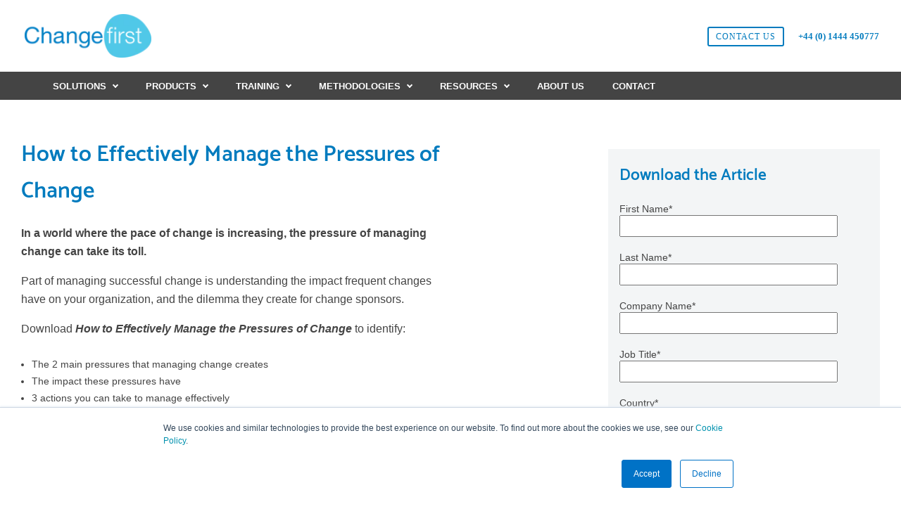

--- FILE ---
content_type: text/html; charset=UTF-8
request_url: https://info.changefirst.com/how-to-effectively-manage-the-pressures-of-change
body_size: 8957
content:
<!doctype html><!--[if lt IE 7]> <html class="no-js lt-ie9 lt-ie8 lt-ie7" lang="en" > <![endif]--><!--[if IE 7]>    <html class="no-js lt-ie9 lt-ie8" lang="en" >        <![endif]--><!--[if IE 8]>    <html class="no-js lt-ie9" lang="en" >               <![endif]--><!--[if gt IE 8]><!--><html class="no-js" lang="en"><!--<![endif]--><head>
    <meta charset="utf-8">
    <meta http-equiv="X-UA-Compatible" content="IE=edge,chrome=1">
    <meta name="author" content="Changefirst">
    <meta name="description" content="Download and read How to Effectively Manage the Pressures of Change ">
    <meta name="generator" content="HubSpot">
    <title>How to Effectively Manage the Pressures of Change</title>
    <link rel="shortcut icon" href="https://info.changefirst.com/hubfs/Changefirst-July2016/favicon.ico">
    
<meta name="viewport" content="width=device-width, initial-scale=1">

    <script src="/hs/hsstatic/jquery-libs/static-1.1/jquery/jquery-1.7.1.js"></script>
<script>hsjQuery = window['jQuery'];</script>
    <meta property="og:description" content="Download and read How to Effectively Manage the Pressures of Change ">
    <meta property="og:title" content="How to Effectively Manage the Pressures of Change">
    <meta name="twitter:description" content="Download and read How to Effectively Manage the Pressures of Change ">
    <meta name="twitter:title" content="How to Effectively Manage the Pressures of Change">

    

    
    <style>
a.cta_button{-moz-box-sizing:content-box !important;-webkit-box-sizing:content-box !important;box-sizing:content-box !important;vertical-align:middle}.hs-breadcrumb-menu{list-style-type:none;margin:0px 0px 0px 0px;padding:0px 0px 0px 0px}.hs-breadcrumb-menu-item{float:left;padding:10px 0px 10px 10px}.hs-breadcrumb-menu-divider:before{content:'›';padding-left:10px}.hs-featured-image-link{border:0}.hs-featured-image{float:right;margin:0 0 20px 20px;max-width:50%}@media (max-width: 568px){.hs-featured-image{float:none;margin:0;width:100%;max-width:100%}}.hs-screen-reader-text{clip:rect(1px, 1px, 1px, 1px);height:1px;overflow:hidden;position:absolute !important;width:1px}
</style>

<link rel="stylesheet" href="https://info.changefirst.com/hubfs/hub_generated/module_assets/1/35207631355/1743131690399/module_Virtual_Change_Header_Module.min.css">
    

    
<!--  Added by GoogleAnalytics integration -->
<script>
var _hsp = window._hsp = window._hsp || [];
_hsp.push(['addPrivacyConsentListener', function(consent) { if (consent.allowed || (consent.categories && consent.categories.analytics)) {
  (function(i,s,o,g,r,a,m){i['GoogleAnalyticsObject']=r;i[r]=i[r]||function(){
  (i[r].q=i[r].q||[]).push(arguments)},i[r].l=1*new Date();a=s.createElement(o),
  m=s.getElementsByTagName(o)[0];a.async=1;a.src=g;m.parentNode.insertBefore(a,m)
})(window,document,'script','//www.google-analytics.com/analytics.js','ga');
  ga('create','UA-169919016-1','auto');
  ga('send','pageview');
}}]);
</script>

<!-- /Added by GoogleAnalytics integration -->

<!--  Added by GoogleAnalytics4 integration -->
<script>
var _hsp = window._hsp = window._hsp || [];
window.dataLayer = window.dataLayer || [];
function gtag(){dataLayer.push(arguments);}

var useGoogleConsentModeV2 = true;
var waitForUpdateMillis = 1000;


if (!window._hsGoogleConsentRunOnce) {
  window._hsGoogleConsentRunOnce = true;

  gtag('consent', 'default', {
    'ad_storage': 'denied',
    'analytics_storage': 'denied',
    'ad_user_data': 'denied',
    'ad_personalization': 'denied',
    'wait_for_update': waitForUpdateMillis
  });

  if (useGoogleConsentModeV2) {
    _hsp.push(['useGoogleConsentModeV2'])
  } else {
    _hsp.push(['addPrivacyConsentListener', function(consent){
      var hasAnalyticsConsent = consent && (consent.allowed || (consent.categories && consent.categories.analytics));
      var hasAdsConsent = consent && (consent.allowed || (consent.categories && consent.categories.advertisement));

      gtag('consent', 'update', {
        'ad_storage': hasAdsConsent ? 'granted' : 'denied',
        'analytics_storage': hasAnalyticsConsent ? 'granted' : 'denied',
        'ad_user_data': hasAdsConsent ? 'granted' : 'denied',
        'ad_personalization': hasAdsConsent ? 'granted' : 'denied'
      });
    }]);
  }
}

gtag('js', new Date());
gtag('set', 'developer_id.dZTQ1Zm', true);
gtag('config', 'G-5S9Q4BKHS8');
</script>
<script async src="https://www.googletagmanager.com/gtag/js?id=G-5S9Q4BKHS8"></script>

<!-- /Added by GoogleAnalytics4 integration -->

<!--  Added by GoogleTagManager integration -->
<script>
var _hsp = window._hsp = window._hsp || [];
window.dataLayer = window.dataLayer || [];
function gtag(){dataLayer.push(arguments);}

var useGoogleConsentModeV2 = true;
var waitForUpdateMillis = 1000;



var hsLoadGtm = function loadGtm() {
    if(window._hsGtmLoadOnce) {
      return;
    }

    if (useGoogleConsentModeV2) {

      gtag('set','developer_id.dZTQ1Zm',true);

      gtag('consent', 'default', {
      'ad_storage': 'denied',
      'analytics_storage': 'denied',
      'ad_user_data': 'denied',
      'ad_personalization': 'denied',
      'wait_for_update': waitForUpdateMillis
      });

      _hsp.push(['useGoogleConsentModeV2'])
    }

    (function(w,d,s,l,i){w[l]=w[l]||[];w[l].push({'gtm.start':
    new Date().getTime(),event:'gtm.js'});var f=d.getElementsByTagName(s)[0],
    j=d.createElement(s),dl=l!='dataLayer'?'&l='+l:'';j.async=true;j.src=
    'https://www.googletagmanager.com/gtm.js?id='+i+dl;f.parentNode.insertBefore(j,f);
    })(window,document,'script','dataLayer','GTM-TBDV6H');

    window._hsGtmLoadOnce = true;
};

_hsp.push(['addPrivacyConsentListener', function(consent){
  if(consent.allowed || (consent.categories && consent.categories.analytics)){
    hsLoadGtm();
  }
}]);

</script>

<!-- /Added by GoogleTagManager integration -->

    <link rel="canonical" href="https://info.changefirst.com/how-to-effectively-manage-the-pressures-of-change">

<!-- Google Tag Manager -->
<script>(function(w,d,s,l,i){w[l]=w[l]||[];w[l].push({'gtm.start':
new Date().getTime(),event:'gtm.js'});var f=d.getElementsByTagName(s)[0],
j=d.createElement(s),dl=l!='dataLayer'?'&l='+l:'';j.async=true;j.src=
'https://www.googletagmanager.com/gtm.js?id='+i+dl;f.parentNode.insertBefore(j,f);
})(window,document,'script','dataLayer','GTM-NQTFVFR');</script>
<!-- End Google Tag Manager -->
<meta property="og:url" content="https://info.changefirst.com/how-to-effectively-manage-the-pressures-of-change">
<meta name="twitter:card" content="summary">
<meta http-equiv="content-language" content="en">
<link rel="stylesheet" href="//7052064.fs1.hubspotusercontent-na1.net/hubfs/7052064/hub_generated/template_assets/DEFAULT_ASSET/1766173834078/template_layout.min.css">


<link rel="stylesheet" href="https://info.changefirst.com/hubfs/hub_generated/template_assets/1/5499258495/1738159948037/template_changefirst-2018-website-styles.min.css">




</head>
<body class="landing-page two-column   hs-content-id-4672118707 hs-landing-page hs-page " style="">
<!--  Added by GoogleTagManager integration -->
<noscript><iframe src="https://www.googletagmanager.com/ns.html?id=GTM-TBDV6H" height="0" width="0" style="display:none;visibility:hidden"></iframe></noscript>

<!-- /Added by GoogleTagManager integration -->

    <div class="header-container-wrapper">
    <div class="header-container container-fluid">

<div class="row-fluid-wrapper row-depth-1 row-number-1 ">
<div class="row-fluid ">
<div class="span12 widget-span widget-type-custom_widget " style="" data-widget-type="custom_widget" data-x="0" data-w="12">
<div id="hs_cos_wrapper_module_1638531870537224" class="hs_cos_wrapper hs_cos_wrapper_widget hs_cos_wrapper_type_module" style="" data-hs-cos-general-type="widget" data-hs-cos-type="module"><header class="change-header">   
    <div class="top-header">
        <div class="logo">
            <span id="hs_cos_wrapper_module_1638531870537224_" class="hs_cos_wrapper hs_cos_wrapper_widget hs_cos_wrapper_type_logo" style="" data-hs-cos-general-type="widget" data-hs-cos-type="logo"><a href="http://www.changefirst.com" id="hs-link-module_1638531870537224_" style="border-width:0px;border:0px;"><img src="https://info.changefirst.com/hs-fs/hubfs/Logo/Changefirst_logo_Hubspot.png?width=174&amp;height=61&amp;name=Changefirst_logo_Hubspot.png" class="hs-image-widget " height="61" style="height: auto;width:174px;border-width:0px;border:0px;" width="174" alt="Changefirst_logo_Hubspot.png" title="Changefirst_logo_Hubspot.png" srcset="https://info.changefirst.com/hs-fs/hubfs/Logo/Changefirst_logo_Hubspot.png?width=87&amp;height=31&amp;name=Changefirst_logo_Hubspot.png 87w, https://info.changefirst.com/hs-fs/hubfs/Logo/Changefirst_logo_Hubspot.png?width=174&amp;height=61&amp;name=Changefirst_logo_Hubspot.png 174w, https://info.changefirst.com/hs-fs/hubfs/Logo/Changefirst_logo_Hubspot.png?width=261&amp;height=92&amp;name=Changefirst_logo_Hubspot.png 261w, https://info.changefirst.com/hs-fs/hubfs/Logo/Changefirst_logo_Hubspot.png?width=348&amp;height=122&amp;name=Changefirst_logo_Hubspot.png 348w, https://info.changefirst.com/hs-fs/hubfs/Logo/Changefirst_logo_Hubspot.png?width=435&amp;height=153&amp;name=Changefirst_logo_Hubspot.png 435w, https://info.changefirst.com/hs-fs/hubfs/Logo/Changefirst_logo_Hubspot.png?width=522&amp;height=183&amp;name=Changefirst_logo_Hubspot.png 522w" sizes="(max-width: 174px) 100vw, 174px"></a></span>
        </div>
        <div class="contact-wrapper">
            <a class="contact-link" href="https://changefirst.com/contact-us">Contact us</a>
            <a class="tel" href="tel:+44-0-1444-450777">+44 (0) 1444 450777</a>
        </div>
    </div>   
               <div class="main-nav">
                <div class="container">
                    <nav>
                       <div class="navbar-header">
                            <button class="navbar-toggler">
                                <span class="icon-bar"></span>
                                <span class="icon-bar"></span>
                                <span class="icon-bar"></span>
                            </button>
                        </div>
                        <div class="navbar-collapse">
                            <div class="navbar-nav">
                                <div class="dropdown nav-item">
                                    <a class="nav-link dropdown-toggle" href="https://www.changefirst.com/change-management-solutions">Solutions</a>
                                    <div class="dropdown-menu">
                                        <div class="dropdown-item">
                                            <div class="row">
                                                <div class="col-lg-12">
                                                    <h3>Solutions</h3>
                                                    <p>Change Management Solutions matched to your specific business needs.</p>
                                                </div>
                                                <div class="col-lg-4 col-sm-6">
                                                    <a href="https://www.changefirst.com/change-management-solutions/organisations">
                                                        <div class="link-info">
                                                            <div class="img-container">
                                                              <img src="https://info.changefirst.com/hubfs/orgainizations.jpeg" alt="orgainizations">
                                                            </div>
                                                            <h4>For Organizations</h4>
                                                            <p>Engage more of your people in change with a cost effective and scalable solution that builds sustainable capability.</p>
                                                        </div>
                                                    </a>
                                                </div>
                                                <div class="col-lg-4 col-sm-6">
                                                    <a href="https://www.changefirst.com/change-management-solutions/consulting-firms">
                                                        <div class="link-info">
                                                            <div class="img-container">
                                                              <img src="https://info.changefirst.com/hubfs/consulting-firms.jpeg" alt="consulting-firms">
                                                            </div>
                                                            <h4>For Consulting Teams</h4>
                                                            <p>Digitalize and differentiate your Change Management practice, quickly on-board new hires and create ‘sticky’ client relationships</p>
                                                        </div>
                                                    </a>
                                                </div>
                                                <div class="col-lg-4 col-sm-6">
                                                    <a href="https://www.changefirst.com/change-management-solutions/change-and-project-professionals">
                                                        <div class="link-info">
                                                            <div class="img-container">
                                                              <img src="https://info.changefirst.com/hubfs/change%20professionals.jpeg" alt="change professionals">
                                                            </div>
                                                            <h4>For Change &amp; Project Experts</h4>
                                                            <p>Deliver strategic projects, support Executives through continuous change and add new tools, skills and Certification to your playbook</p>
                                                        </div>
                                                    </a>
                                                </div>
                                                <div class="col-lg-4 col-sm-6">
                                                    <a href="https://www.changefirst.com/change-management-solutions/technology-companies">
                                                        <div class="link-info">
                                                            <div class="img-container">
                                                              <img src="https://info.changefirst.com/hubfs/technology%20companies.jpeg" alt="technology companies">
                                                            </div>
                                                            <h4>For Technology Companies</h4>
                                                            <p>Take advantage of the missing ingredient in your Adoption Services model. To drive higher adoption rates for clients and improve renewal rates</p>
                                                        </div>
                                                    </a>
                                                </div>
                                                <div class="col-lg-4 col-sm-6">
                                                    <a href="https://www.changefirst.com/business-issues/drive-up-adoption">
                                                        <div class="link-info">
                                                            <div class="img-container">
                                                              <img src="https://info.changefirst.com/hubfs/drive%20up%20adoption.jpg" alt="drive up adoption">
                                                            </div>
                                                            <h4>Drive up adoption</h4>
                                                            <p>Focus on engaging people in your technology roll-out projects. To drive successful adoption and deliver projected business outcomes</p>
                                                        </div>
                                                    </a>
                                                </div>
                                                <div class="col-lg-4 col-sm-6">
                                                    <a href="https://www.changefirst.com/deliver-projects-more-successfully">
                                                        <div class="link-info">
                                                            <div class="img-container">
                                                              <img src="https://info.changefirst.com/hubfs/deliver%20projects.jpg" alt="deliver projects">
                                                            </div>
                                                            <h4>Deliver projects more succcessfully</h4>
                                                            <p>Get business-critical projects delivered right, first time. By ensuring you have more change capability and higher engagement levels</p>
                                                        </div>
                                                    </a>
                                                </div>
                                                <div class="col-lg-4 col-sm-6">
                                                    <a href="https://www.changefirst.com/build-ECM-capability">
                                                        <div class="link-info">
                                                            <div class="img-container">
                                                              <img src="https://info.changefirst.com/hubfs/build%20ECM%20capacility.jpg" alt="build ECM capacility">
                                                            </div>
                                                            <h4>Build ECM capability</h4>
                                                            <p>Change is no longer the ‘secret sauce’ of a few individuals in your organisation. So creating the capacity for business-critical changes is crucial</p>
                                                        </div>
                                                    </a>
                                                </div>
                                                <div class="col-lg-4 col-sm-6">
                                                    <a href="https://www.changefirst.com/business-issues/upskilling-of-teams">
                                                        <div class="link-info">
                                                            <div class="img-container">
                                                              <img src="https://info.changefirst.com/hubfs/upskilling%20of%20teams.jpg" alt="upskilling of teams">
                                                            </div>
                                                            <h4>Quickly upskilling your teams</h4>
                                                            <p>Make change everyone’s business by getting consistent change skills, tools and support to distributed and remote teams</p>
                                                        </div>
                                                    </a>
                                                </div>
                                                <div class="col-lg-4 col-sm-6">
                                                    <a href="https://www.changefirst.com/business-issues/agile-change-management">
                                                        <div class="link-info">
                                                            <div class="img-container">
                                                              <img src="https://info.changefirst.com/hubfs/agile%20change%20management.jpg" alt="agile change management">
                                                            </div>
                                                            <h4>Develop an agile change culture</h4>
                                                            <p>Create an agile Change culture by fostering a mind-set that 'change is your business'. As part of an enterprise-wide approach</p>
                                                        </div>
                                                    </a>
                                                </div>
                                                <div class="col-lg-4 col-sm-6">
                                                    <a href="https://www.changefirst.com/gain-credibility-and-differentiate-yourself">
                                                        <div class="link-info">
                                                            <div class="img-container">
                                                              <img src="https://info.changefirst.com/hubfs/credibility.jpg" alt="credibility">
                                                            </div>
                                                            <h4>Gain credibility and differentiate yourself</h4>
                                                            <p>Gain the credibility you need to deliver effective Change inside your organisation and differentiate yourself from the rest of the crowd</p>
                                                        </div>
                                                    </a>
                                                </div>
                                            </div>
                                        </div>
                                    </div>
                                </div>
                                <div class="dropdown nav-item">
                                    <a class="nav-link dropdown-toggle" href="https://www.changefirst.com/change-management-products/roadmap-pro">Products</a>
                                    <div class="dropdown-menu">
                                        <div class="dropdown-item">
                                            <div class="row">
                                                <div class="col-lg-12">
                                                    <h3>Products</h3>
                                                    <p>This will be the products group</p>
                                                </div>
                                                <div class="col-lg-4 col-sm-6">
                                                    <a href="https://www.changefirst.com/change-management-products/roadmap-pro">
                                                        <div class="link-info">
                                                            <div class="img-container">
                                                              <img src="https://info.changefirst.com/hubfs/roadmap%20pro.jpeg" alt="roadmap pro">
                                                            </div>
                                                            <h4>Roadmap Pro® - digital OCM platform</h4>
                                                            <p>Transform the way Change Management is planned and executed across your organization. With digital skills, methods and tools for faster, more sustainable business result</p>
                                                        </div>
                                                    </a>
                                                </div>
                                            
                                                
                                            </div>
                                        </div>
                                    </div>
                                </div>
                                <div class="dropdown nav-item">
                                    <a class="nav-link dropdown-toggle" href="https://www.changefirst.com/training">Training</a>
                                    <div class="dropdown-menu">
                                        <div class="dropdown-item">
                                            <div class="row">
                                                <div class="col-lg-12">
                                                    <h3>Training</h3>
                                                    <p>Role-relevant training solutions for leaders, their teams and professionals to build rapid, sustainable change capabilities</p>
                                                </div>
                                                <div class="col-lg-4 col-sm-6">
                                                    <a href="https://www.changefirst.com/training/executive">
                                                        <div class="link-info">
                                                            <div class="img-container">
                                                              <img src="https://info.changefirst.com/hubfs/executive.jpeg" alt="executive">
                                                            </div>
                                                            <h4>Leaders, Heads of Business &amp; Steering Teams</h4>
                                                            <p>Executive Bootcamps - learning for senior leaders tasked with sponsoring strategic change and building sustainable Organisational Change Capability</p>
                                                        </div>
                                                    </a>
                                                </div>
                                                <div class="col-lg-4 col-sm-6">
                                                    <a href="https://www.changefirst.com/training/change-agent">
                                                        <div class="link-info">
                                                            <div class="img-container">
                                                              <img src="https://info.changefirst.com/hubfs/change%20agent.jpeg" alt="change agent">
                                                            </div>
                                                            <h4>Change, Project and Internal development professionals</h4>
                                                            <p>Robust, action focused training course and certification for CMOs, PMO and anyone helping leaders drive major business change</p>
                                                        </div>
                                                    </a>
                                                </div>
                                                <div class="col-lg-4 col-sm-6">
                                                    <a href="https://www.changefirst.com/training/manager-and-local-teams">
                                                        <div class="link-info">
                                                            <div class="img-container">
                                                              <img src="https://info.changefirst.com/hubfs/local%20teams.jpeg" alt="local teams">
                                                            </div>
                                                            <h4>Line Managers, local teams, HRBPs &amp; Communication Experts</h4>
                                                            <p>Workshops and learning development programs focused on compelling change communication, sponsor behaviour, assessing people risks, data driven planning and effective engagement.</p>
                                                        </div>
                                                    </a>
                                                </div>
                                                <div class="col-lg-4 col-sm-6">
                                                    <a href="https://www.changefirst.com/training/on-demand-individual">
                                                        <div class="link-info">
                                                            <div class="img-container">
                                                              <img src="https://info.changefirst.com/hubfs/on%20demand%20individual.jpeg" alt="on demand individual">
                                                            </div>
                                                            <h4>Employees, large groups &amp; accidental/new change agents</h4>
                                                            <p>Learning ‘on-demand’ to introduce key change management methods and development coaching to build help individual resilience.</p>
                                                        </div>
                                                    </a>
                                                </div>
                                                <div class="col-lg-4 col-sm-6">
                                                    <a href="https://www.changefirst.com/training/change-projects-introductory">
                                                        <div class="link-info">
                                                            <div class="img-container">
                                                              <img src="https://info.changefirst.com/hubfs/change%20projects%20introductory.jpg" alt="change projects introductory">
                                                            </div>
                                                            <h4>Project and Programme Managers (Introductory)</h4>
                                                            <p>Learn a structed approach to people-change processes, activities and measures designed to improve project success</p>
                                                        </div>
                                                    </a>
                                                </div>
                                                <div class="col-lg-4 col-sm-6">
                                                    <a href="https://www.changefirst.com/training/change-projects-intermediate">
                                                        <div class="link-info">
                                                            <div class="img-container">
                                                              <img src="https://info.changefirst.com/hubfs/change%20projects%20intermediate.jpg" alt="change projects intermediate">
                                                            </div>
                                                            <h4>Project and Programme Managers (Intermediate)</h4>
                                                            <p>Initiate local change initiatives right, first time and in a people - centred way</p>
                                                        </div>
                                                    </a>
                                                </div>
                                                <div class="col-lg-4 col-sm-6">
                                                    <a href="https://www.changefirst.com/training/train-the-trainer">
                                                        <div class="link-info">
                                                            <div class="img-container">
                                                              <img src="https://info.changefirst.com/hubfs/train%20the%20trainer.jpg" alt="train the trainer">
                                                            </div>
                                                            <h4>Train-the-Trainer</h4>
                                                            <p>Build an internal community of Change Experts and create agility in your internal Change Training</p>
                                                        </div>
                                                    </a>
                                                </div>
                                                <div class="col-lg-4 col-sm-6">
                                                    <a href="https://www.changefirst.com/training/content-licensing">
                                                        <div class="link-info">
                                                            <div class="img-container">
                                                                <img src="https://res.cloudinary.com/changefirst-media/uploads/Content_Licencing_Menu_Sized_TP_84ed8849b6.jpg" alt="">
                                                            </div>
                                                            <h4>Content licensing</h4>
                                                            <p>Licence our proven Change Management materials and establish a standardised approach to delivering change across your organisation</p>
                                                        </div>
                                                    </a>
                                                </div>
                                                <div class="col-lg-4 col-sm-6">
                                                    <a href="https://www.changefirst.com/training/certification">
                                                        <div class="link-info">
                                                            <div class="img-container">
                                                              <img src="https://info.changefirst.com/hubfs/certification.jpg" alt="certification">
                                                            </div>
                                                            <h4>Certification</h4>
                                                            <p>Recognise your investment in Change Management training and development with individual and organisational level Certification</p>
                                                        </div>
                                                    </a>
                                                </div>
                                                <div class="col-lg-4 col-sm-6">
                                                    <a href="https://www.changefirst.com/training/application-coaching-and-consulting">
                                                        <div class="link-info">
                                                            <div class="img-container">
                                                              <img src="https://info.changefirst.com/hubfs/coaching%20and%20consulting.jpg" alt="coaching and consulting">
                                                            </div>
                                                            <h4>Application Coaching and Consulting</h4>
                                                            <p>We provide 6 week to 6 month partner packages that enable us to partner with you to accelerate your change success</p>
                                                        </div>
                                                    </a>
                                                </div>
                                            </div>
                                        </div>
                                    </div>
                                </div>
                                <div class="dropdown nav-item">
                                    <a class="nav-link dropdown-toggle" href="https://www.changefirst.com/methodologies">Methodologies</a>
                                    <div class="dropdown-menu">
                                        <div class="dropdown-item">
                                            <div class="row">
                                                <div class="col-lg-12">
                                                    <h3>Methodologies</h3>
                                                    <p>This will be the methodologies page group</p>
                                                </div>
                                                <div class="col-lg-4 col-sm-6">
                                                    <a href="https://www.changefirst.com/methodologies/pci">
                                                        <div class="link-info">
                                                            <div class="img-container">
                                                              <img src="https://info.changefirst.com/hubfs/pci.jpeg" alt="pci">
                                                            </div>
                                                            <h4>PCI® - People - Centred Implementation</h4>
                                                            <p>Changefirst’s research-based, highly practical, results-oriented methodology, for planning and executing the people-side of change, to achieve sustainable organisational results</p>
                                                        </div>
                                                    </a>
                                                </div>
                                                <div class="col-lg-4 col-sm-6">
                                                    <a href="https://www.changefirst.com/methodologies/pai">
                                                        <div class="link-info">
                                                            <div class="img-container">
                                                              <img src="https://info.changefirst.com/hubfs/pai.jpeg" alt="pai">
                                                            </div>
                                                            <h4>PAI – Personal Adaptability Inventory PCI®</h4>
                                                            <p>People-Centred Implementation Changefirst’s proprietary psychometric, with development system, help leaders and their teams develop resilience and adaptability for change</p>
                                                        </div>
                                                    </a>
                                                </div>
                                            </div>
                                        </div>
                                    </div>
                                </div>
                                <div class="dropdown nav-item">
                                    <a class="nav-link dropdown-toggle" href="https://www.changefirst.com/resources">Resources</a>
                                    <div class="dropdown-menu">
                                        <div class="dropdown-item">
                                            <div class="row">
                                                <div class="col-lg-12">
                                                    <h3>Resources</h3>
                                                    <p>All the resources you need to help build your Change Management capability.</p>
                                                </div>
                                                <div class="col-lg-4 col-sm-6">
                                                    <a href="https://www.changefirst.com/resources">
                                                        <div class="link-info">
                                                            <div class="img-container">
                                                              <img src="https://info.changefirst.com/hubfs/resources.jpeg" alt="resources">
                                                            </div>
                                                            <h4>Whitepapers</h4>
                                                            <p>Download our latest Change Management whitepapers.</p>
                                                        </div>
                                                    </a>
                                                </div>
                                                <div class="col-lg-4 col-sm-6">
                                                    <a href="https://www.changefirst.com/resources#videos">
                                                        <div class="link-info">
                                                            <div class="img-container">
                                                              <img src="https://info.changefirst.com/hubfs/videos.jpeg" alt="videos">
                                                            </div>
                                                            <h4>Videos</h4>
                                                            <p>Watch our latest Change Management videos.</p>
                                                        </div>
                                                    </a>
                                                </div>
                                                <div class="col-lg-4 col-sm-6">
                                                    <a href="https://blog.changefirst.com/?hsLang=en">
                                                        <div class="link-info">
                                                            <div class="img-container">
                                                              <img src="https://info.changefirst.com/hubfs/blog.jpeg" alt="blog">
                                                            </div>
                                                            <h4>Blogs</h4>
                                                            <p>Read our latest Change Management blogs.</p>
                                                        </div>
                                                    </a>
                                                </div>
                                            </div>
                                        </div>
                                    </div>
                                </div>
                                <div class="dropdown nav-item">
                                    <a class="nav-link" href="https://www.changefirst.com/about-us">About us</a>
                                </div>
                                <div class="dropdown nav-item">
                                    <a class="nav-link" href="https://www.changefirst.com/contact-us">Contact</a>
                                </div>
                            </div>
                            <div class="mobile-nav">
                                <div class="dropdown nav-item">
                                    <a href="#" class="nav-link dropdown-toggle">Solutions</a>
                                    <div class="dropdown-menu">
                                        <a href="https://www.changefirst.com/change-management-solutions/organisations" class="dropdown-item">For Organizations</a>
                                        <a href="https://www.changefirst.com/change-management-solutions/consulting-firms" class="dropdown-item">For Consulting Teams</a>
                                        <a href="https://www.changefirst.com/change-management-solutions/change-and-project-professionals" class="dropdown-item">For Change &amp; Project Experts</a>
                                        <a href="https://www.changefirst.com/change-management-solutions/technology-companies" class="dropdown-item">For Technology Companies</a>
                                        <a href="https://www.changefirst.com/business-issues/drive-up-adoption" class="dropdown-item">Drive up adoption</a>
                                        <a href="https://www.changefirst.com/deliver-projects-more-successfully" class="dropdown-item">Deliver projects more succcessfully</a>
                                        <a href="https://www.changefirst.com/build-ECM-capability" class="dropdown-item">Build ECM capability</a>
                                        <a href="https://www.changefirst.com/business-issues/upskilling-of-teams" class="dropdown-item">Quickly upskilling your teams</a>
                                        <a href="https://www.changefirst.com/business-issues/agile-change-management" class="dropdown-item">Develop an agile change culture</a>
                                    </div>
                                </div>
                                <div class="dropdown nav-item">
                                    <a href="#" class="nav-link dropdown-toggle">Products</a>
                                    <div class="dropdown-menu">
                                        <a href="https://www.changefirst.com/change-management-products/roadmap-pro" class="dropdown-item">Roadmap Pro® - digital OCM platform</a>
                                        </div>
                                </div>
                                <div class="dropdown nav-item">
                                    <a href="#" class="nav-link dropdown-toggle">Training</a>
                                    <div class="dropdown-menu">
                                        <a href="https://www.changefirst.com/training/executive" class="dropdown-item">Leaders, Heads of Business &amp; Steering Teams</a>
                                        <a href="https://www.changefirst.com/training/change-agent" class="dropdown-item">Change, Project and Internal development professionals</a>
                                        <a href="https://www.changefirst.com/training/manager-and-local-teams" class="dropdown-item">Line Managers, local teams, HRBPs &amp; Communication Experts</a>
                                        <a href="https://www.changefirst.com/training/on-demand-individual" class="dropdown-item">Employees, large groups &amp; accidental/new change agents</a>
                                        <a href="https://www.changefirst.com/training/change-projects-introductory" class="dropdown-item">Project and Programme Managers (Introductory)</a>
                                        <a href="https://www.changefirst.com/training/change-projects-intermediate" class="dropdown-item">Project and Programme Managers (Intermediate)</a>
                                        <a href="https://www.changefirst.com/training/train-the-trainer" class="dropdown-item">Train-the-Trainer</a>
                                        <a href="https://www.changefirst.com/training/content-licensing" class="dropdown-item">Content licensing</a>
                                        <a href="https://www.changefirst.com/training/certification" class="dropdown-item">Certification </a>
                                        <a href="https://www.changefirst.com/training/application-coaching-and-consulting" class="dropdown-item">Application Coaching and Consulting</a>
                                    </div>
                                </div>
                                <div class="dropdown nav-item">
                                    <a href="#" class="nav-link dropdown-toggle">Methodologies</a>
                                    <div class="dropdown-menu">
                                        <a href="https://www.changefirst.com/methodologies/pci" class="dropdown-item">PCI® - People - Centred Implementation</a>
                                        <a href="https://www.changefirst.com/methodologies/pai" class="dropdown-item">PAI – Personal Adaptability Inventory PCI®</a>
                                    </div>
                                </div>
                                <div class="dropdown nav-item">
                                    <a href="#" class="nav-link dropdown-toggle">Resources</a>
                                    <div class="dropdown-menu">
                                        <a href="https://www.changefirst.com/resources" class="dropdown-item">Whitepapers</a>
                                        <a href="https://www.changefirst.com/resources#videos" class="dropdown-item">Videos</a>
                                        <a href="https://blog.changefirst.com/?hsLang=en" class="dropdown-item">Blogs</a>
                                    </div>
                                </div>
                                <div class="dropdown nav-item">
                                    <a href="https://www.changefirst.com/about-us" class="nav-link">About us</a>
                                </div>
                                <div class="dropdown nav-item">
                                    <a href="https://www.changefirst.com/contact-us" class="nav-link">Contact</a>
                                </div>
                            </div>
                        </div>
                    </nav>
                </div>
            </div>
</header></div>

</div><!--end widget-span -->
</div><!--end row-->
</div><!--end row-wrapper -->

    </div><!--end header -->
</div><!--end header wrapper -->

<div class="body-container-wrapper">
    <div class="body-container container-fluid">

<div class="row-fluid-wrapper row-depth-1 row-number-1 ">
<div class="row-fluid ">
<div class="span12 widget-span widget-type-cell page-center content-wrapper" style="" data-widget-type="cell" data-x="0" data-w="12">

<div class="row-fluid-wrapper row-depth-1 row-number-2 ">
<div class="row-fluid ">
<div class="span8 widget-span widget-type-cell main-content" style="" data-widget-type="cell" data-x="0" data-w="8">

<div class="row-fluid-wrapper row-depth-1 row-number-3 ">
<div class="row-fluid ">
<div class="span12 widget-span widget-type-widget_container " style="" data-widget-type="widget_container" data-x="0" data-w="12">
<span id="hs_cos_wrapper_module_1395325065960295" class="hs_cos_wrapper hs_cos_wrapper_widget_container hs_cos_wrapper_type_widget_container" style="" data-hs-cos-general-type="widget_container" data-hs-cos-type="widget_container"><div id="hs_cos_wrapper_widget_4508447555" class="hs_cos_wrapper hs_cos_wrapper_widget hs_cos_wrapper_type_rich_text" style="" data-hs-cos-general-type="widget" data-hs-cos-type="rich_text"><h1>How to Effectively Manage the Pressures of Change</h1>
<p><strong>In a world where the pace of change is increasing, the pressure of managing change can take its toll.</strong></p>
<p>Part of managing successful change is understanding the impact frequent changes have on your organization, and the dilemma they create for change sponsors.</p>
<p>Download <strong><em>How to Effectively Manage the Pressures of Change </em></strong>to identify:</p>
<ul>
<li>The 2 main pressures that managing change creates</li>
<li>The impact these pressures have</li>
<li>3 actions you can take to manage effectively</li>
</ul>
<p><strong><span style="color: #000080;">&nbsp;To download it now</span></strong> - simply complete the form.</p>
<p><em>&nbsp;The Changefirst team</em></p>
<p>&nbsp;</p>
<p><span style="font-size: 0.85em;">Share with a colleague&nbsp;</span></p></div>
<div id="hs_cos_wrapper_widget_1484833743607" class="hs_cos_wrapper hs_cos_wrapper_widget hs_cos_wrapper_type_social_sharing" style="" data-hs-cos-general-type="widget" data-hs-cos-type="social_sharing"><a href="http://www.facebook.com/share.php?u=https%3A%2F%2Finfo.changefirst.com%2Fhow-to-effectively-manage-the-pressures-of-change%3Futm_medium%3Dsocial%26utm_source%3Dfacebook" target="_blank" rel="noopener" style="width:24px;border-width:0px;border:0px;"><img src="https://static.hubspot.com/final/img/common/icons/social/facebook-24x24.png" class="hs-image-widget hs-image-social-sharing-24" style="max-height:24px;max-width:24px;border-width:0px;border:0px;" width="24" hspace="0" alt="Share on Facebook" loading="lazy"></a>&nbsp;<a href="http://www.linkedin.com/shareArticle?mini=true&amp;url=https%3A%2F%2Finfo.changefirst.com%2Fhow-to-effectively-manage-the-pressures-of-change%3Futm_medium%3Dsocial%26utm_source%3Dlinkedin" target="_blank" rel="noopener" style="width:24px;border-width:0px;border:0px;"><img src="https://static.hubspot.com/final/img/common/icons/social/linkedin-24x24.png" class="hs-image-widget hs-image-social-sharing-24" style="max-height:24px;max-width:24px;border-width:0px;border:0px;" width="24" hspace="0" alt="Share on LinkedIn" loading="lazy"></a>&nbsp;<a href="https://twitter.com/intent/tweet?original_referer=https%3A%2F%2Finfo.changefirst.com%2Fhow-to-effectively-manage-the-pressures-of-change%3Futm_medium%3Dsocial%26utm_source%3Dtwitter&amp;url=https%3A%2F%2Finfo.changefirst.com%2Fhow-to-effectively-manage-the-pressures-of-change%3Futm_medium%3Dsocial%26utm_source%3Dtwitter&amp;source=tweetbutton&amp;text=How%20to%20Effectively%20Manage%20the%20Pressures%20of%20Change" target="_blank" rel="noopener" style="width:24px;border-width:0px;border:0px;"><img src="https://static.hubspot.com/final/img/common/icons/social/twitter-24x24.png" class="hs-image-widget hs-image-social-sharing-24" style="max-height:24px;max-width:24px;border-width:0px;border:0px;" width="24" hspace="0" alt="Share on Twitter" loading="lazy"></a>&nbsp;<a href="mailto:?subject=Check%20out%20https%3A%2F%2Finfo.changefirst.com%2Fhow-to-effectively-manage-the-pressures-of-change%3Futm_medium%3Dsocial%26utm_source%3Demail%20&amp;body=Check%20out%20https%3A%2F%2Finfo.changefirst.com%2Fhow-to-effectively-manage-the-pressures-of-change%3Futm_medium%3Dsocial%26utm_source%3Demail" target="_blank" rel="noopener" style="width:24px;border-width:0px;border:0px;"><img src="https://static.hubspot.com/final/img/common/icons/social/email-24x24.png" class="hs-image-widget hs-image-social-sharing-24" style="max-height:24px;max-width:24px;border-width:0px;border:0px;" width="24" hspace="0" alt="Share on Email" loading="lazy"></a></div></span>
</div><!--end widget-span -->
</div><!--end row-->
</div><!--end row-wrapper -->

</div><!--end widget-span -->
<div class="span4 widget-span widget-type-cell sidebar right blog-sidebar" style="" data-widget-type="cell" data-x="8" data-w="4">

<div class="row-fluid-wrapper row-depth-1 row-number-4 ">
<div class="row-fluid ">
<div class="span12 widget-span widget-type-form sidebar-form" style="" data-widget-type="form" data-x="0" data-w="12">
<div class="cell-wrapper layout-widget-wrapper">
<span id="hs_cos_wrapper_module_13885068285937553" class="hs_cos_wrapper hs_cos_wrapper_widget hs_cos_wrapper_type_form" style="" data-hs-cos-general-type="widget" data-hs-cos-type="form"><h3 id="hs_cos_wrapper_module_13885068285937553_title" class="hs_cos_wrapper form-title" data-hs-cos-general-type="widget_field" data-hs-cos-type="text">Download the Article</h3>

<div id="hs_form_target_module_13885068285937553"></div>









</span>
</div><!--end layout-widget-wrapper -->
</div><!--end widget-span -->
</div><!--end row-->
</div><!--end row-wrapper -->

</div><!--end widget-span -->
</div><!--end row-->
</div><!--end row-wrapper -->

</div><!--end widget-span -->
</div><!--end row-->
</div><!--end row-wrapper -->

    </div><!--end body -->
</div><!--end body wrapper -->

<div class="footer-container-wrapper">
    <div class="footer-container container-fluid">

<div class="row-fluid-wrapper row-depth-1 row-number-1 ">
<div class="row-fluid ">
<div class="span12 widget-span widget-type-global_group footer-wrap" style="" data-widget-type="global_group" data-x="0" data-w="12">
<div class="" data-global-widget-path="generated_global_groups/5508755074.html"><div class="row-fluid-wrapper row-depth-1 row-number-1 ">
<div class="row-fluid ">
<div class="span12 widget-span widget-type-cell custom-footer-top-background" style="" data-widget-type="cell" data-x="0" data-w="12">

<div class="row-fluid-wrapper row-depth-1 row-number-2 ">
<div class="row-fluid ">
<div class="span12 widget-span widget-type-cell page-center" style="" data-widget-type="cell" data-x="0" data-w="12">

<div class="row-fluid-wrapper row-depth-1 row-number-3 ">
<div class="row-fluid ">
<div class="span12 widget-span widget-type-raw_html custom-footer-social-group" style="" data-widget-type="raw_html" data-x="0" data-w="12">
<div class="cell-wrapper layout-widget-wrapper">
<span id="hs_cos_wrapper_module_139575398594110" class="hs_cos_wrapper hs_cos_wrapper_widget hs_cos_wrapper_type_raw_html" style="" data-hs-cos-general-type="widget" data-hs-cos-type="raw_html"><div class="custom-bottom-menu-group social-links">
<a href="https://uk.linkedin.com/company/changefirst" target="_blank">
<img src="https://changefirst.com/images/Icons/Social_LI.svg" width="55" height="55"> 
</a>
<a href="https://twitter.com/Changefirst" target="_blank">
<img src="https://changefirst.com/images/Icons/Social_TW.svg" width="55" height="55"> 
</a> 
<a href="https://vimeo.com/changefirst" target="_blank">
<img src="https://changefirst.com/images/Icons/Social_VM.svg" width="55" height="55"> 
</a> 
<a href="https://www.facebook.com/Changefirst-129807110363683/" target="_blank">
<img src="https://changefirst.com/images/Icons/Social_FB.svg" width="55" height="55"> 
</a>  
</div>
<div>
<p><a href="https://info.changefirst.com/website-tcs?hsLang=en" target="_self">Website T&amp;Cs</a>&nbsp;&nbsp;&nbsp;&nbsp;|&nbsp;&nbsp;&nbsp;&nbsp;
<a href="https://info.changefirst.com/security-statement?hsLang=en" target="_self">Security Policy</a>&nbsp;&nbsp;&nbsp;&nbsp;|&nbsp;&nbsp;&nbsp;&nbsp;
<a href="https://info.changefirst.com/privacy-policy?hsLang=en" target="_self">Privacy Policy</a>&nbsp;&nbsp;&nbsp;&nbsp;|&nbsp;&nbsp;&nbsp;&nbsp;
<a href="https://info.changefirst.com/cookie-policy?hsLang=en" target="_self">Cookie Policy</a></p>
</div></span>
</div><!--end layout-widget-wrapper -->
</div><!--end widget-span -->
</div><!--end row-->
</div><!--end row-wrapper -->

</div><!--end widget-span -->
</div><!--end row-->
</div><!--end row-wrapper -->

</div><!--end widget-span -->
</div><!--end row-->
</div><!--end row-wrapper -->

<div class="row-fluid-wrapper row-depth-1 row-number-4 ">
<div class="row-fluid ">
<div class="span12 widget-span widget-type-cell custom-footer-bottom-background" style="" data-widget-type="cell" data-x="0" data-w="12">

<div class="row-fluid-wrapper row-depth-1 row-number-5 ">
<div class="row-fluid ">
<div class="span12 widget-span widget-type-cell page-center" style="" data-widget-type="cell" data-x="0" data-w="12">

<div class="row-fluid-wrapper row-depth-1 row-number-6 ">
<div class="row-fluid ">
<div class="span12 widget-span widget-type-raw_html copyright" style="" data-widget-type="raw_html" data-x="0" data-w="12">
<div class="cell-wrapper layout-widget-wrapper">
<span id="hs_cos_wrapper_module_1483705248090562" class="hs_cos_wrapper hs_cos_wrapper_widget hs_cos_wrapper_type_raw_html" style="" data-hs-cos-general-type="widget" data-hs-cos-type="raw_html"><!-- start Main.js DO NOT REMOVE -->
<script src="https://info.changefirst.com/hubfs/hub_generated/template_assets/1/4710681025/1743036408408/template_Changefirst_Jan2017-main.js"></script>
<!-- end Main.js --></span>
</div><!--end layout-widget-wrapper -->
</div><!--end widget-span -->
</div><!--end row-->
</div><!--end row-wrapper -->

</div><!--end widget-span -->
</div><!--end row-->
</div><!--end row-wrapper -->

</div><!--end widget-span -->
</div><!--end row-->
</div><!--end row-wrapper -->

<div class="row-fluid-wrapper row-depth-1 row-number-7 ">
<div class="row-fluid ">
<div class="span12 widget-span widget-type-raw_html " style="" data-widget-type="raw_html" data-x="0" data-w="12">
<div class="cell-wrapper layout-widget-wrapper">
<span id="hs_cos_wrapper_module_1515453638449418" class="hs_cos_wrapper hs_cos_wrapper_widget hs_cos_wrapper_type_raw_html" style="" data-hs-cos-general-type="widget" data-hs-cos-type="raw_html"><div class="size-tag"></div></span>
</div><!--end layout-widget-wrapper -->
</div><!--end widget-span -->
</div><!--end row-->
</div><!--end row-wrapper -->
</div>
</div><!--end widget-span -->
</div><!--end row-->
</div><!--end row-wrapper -->

    </div><!--end footer -->
</div><!--end footer wrapper -->

    
<!-- HubSpot performance collection script -->
<script defer src="/hs/hsstatic/content-cwv-embed/static-1.1293/embed.js"></script>
<script>
var hsVars = hsVars || {}; hsVars['language'] = 'en';
</script>

<script src="/hs/hsstatic/cos-i18n/static-1.53/bundles/project.js"></script>
<script src="https://info.changefirst.com/hubfs/hub_generated/module_assets/1/35207631355/1743131690399/module_Virtual_Change_Header_Module.min.js"></script>

    <!--[if lte IE 8]>
    <script charset="utf-8" src="https://js.hsforms.net/forms/v2-legacy.js"></script>
    <![endif]-->

<script data-hs-allowed="true" src="/_hcms/forms/v2.js"></script>

    <script data-hs-allowed="true">
        var options = {
            portalId: '2401974',
            formId: 'da2edce4-e07a-4a73-8c21-77193a820af1',
            formInstanceId: '9088',
            
            pageId: '4672118707',
            
            region: 'na1',
            
            
            
            
            pageName: "How to Effectively Manage the Pressures of Change",
            
            
            redirectUrl: "https:\/\/info.changefirst.com\/thank-you-page-how-to-effectively-manage-the-pressures-of-change",
            
            
            
            
            
            css: '',
            target: '#hs_form_target_module_13885068285937553',
            
            
            
            
            
            
            
            contentType: "landing-page",
            
            
            
            formsBaseUrl: '/_hcms/forms/',
            
            
            
            formData: {
                cssClass: 'hs-form stacked hs-custom-form'
            }
        };

        options.getExtraMetaDataBeforeSubmit = function() {
            var metadata = {};
            

            if (hbspt.targetedContentMetadata) {
                var count = hbspt.targetedContentMetadata.length;
                var targetedContentData = [];
                for (var i = 0; i < count; i++) {
                    var tc = hbspt.targetedContentMetadata[i];
                     if ( tc.length !== 3) {
                        continue;
                     }
                     targetedContentData.push({
                        definitionId: tc[0],
                        criterionId: tc[1],
                        smartTypeId: tc[2]
                     });
                }
                metadata["targetedContentMetadata"] = JSON.stringify(targetedContentData);
            }

            return metadata;
        };

        hbspt.forms.create(options);
    </script>


<!-- Start of HubSpot Analytics Code -->
<script type="text/javascript">
var _hsq = _hsq || [];
_hsq.push(["setContentType", "landing-page"]);
_hsq.push(["setCanonicalUrl", "https:\/\/info.changefirst.com\/how-to-effectively-manage-the-pressures-of-change"]);
_hsq.push(["setPageId", "4672118707"]);
_hsq.push(["setContentMetadata", {
    "contentPageId": 4672118707,
    "legacyPageId": "4672118707",
    "contentFolderId": 4653954003,
    "contentGroupId": null,
    "abTestId": null,
    "languageVariantId": 4672118707,
    "languageCode": "en",
    
    
}]);
</script>

<script type="text/javascript" id="hs-script-loader" async defer src="/hs/scriptloader/2401974.js"></script>
<!-- End of HubSpot Analytics Code -->


<script type="text/javascript">
var hsVars = {
    render_id: "efed90a8-0219-40b2-b357-fda7353814a6",
    ticks: 1766296783265,
    page_id: 4672118707,
    
    content_group_id: 0,
    portal_id: 2401974,
    app_hs_base_url: "https://app.hubspot.com",
    cp_hs_base_url: "https://cp.hubspot.com",
    language: "en",
    analytics_page_type: "landing-page",
    scp_content_type: "",
    
    analytics_page_id: "4672118707",
    category_id: 1,
    folder_id: 4653954003,
    is_hubspot_user: false
}
</script>


<script defer src="/hs/hsstatic/HubspotToolsMenu/static-1.432/js/index.js"></script>

<!-- Google Tag Manager (noscript) -->
<noscript><iframe src="https://www.googletagmanager.com/ns.html?id=GTM-NQTFVFR" height="0" width="0" style="display:none;visibility:hidden"></iframe></noscript>
<!-- End Google Tag Manager (noscript) -->


    
    <!-- Generated by the HubSpot Template Builder - template version 1.03 -->

</body></html>

--- FILE ---
content_type: text/css
request_url: https://info.changefirst.com/hubfs/hub_generated/module_assets/1/35207631355/1743131690399/module_Virtual_Change_Header_Module.min.css
body_size: 649
content:
body{font-family:Catamaran,sans-serif;margin:0;padding:0}a{text-decoration:none;transition:all .3s ease}.container{margin-left:auto;margin-right:auto;padding-left:15px;padding-right:15px}.row{display:flex;flex-wrap:wrap;margin:auto}.row,img{max-width:100%}@media (min-width:576px){.col-sm-6{flex:0 0 50%;max-width:50%}}@media (min-width:992px){.container{max-width:960px}.col-lg-4{flex:0 0 33.3333333333%;max-width:33.3333333333%}.col-lg-12{flex:0 0 100%;max-width:100%}}@media (min-width:1200px){.container{max-width:1170px}}.top-header{align-items:center;display:flex;justify-content:space-between;padding:10px 15px}@media (max-width:550px){.top-header{flex-direction:column}.top-header .logo{order:2}.top-header .logo img{margin:10px!important;padding-top:10px}.top-header .contact-wrapper{padding-top:10px}}.top-header .logo img{margin:10px 0 10px 20px;width:180px!important}.top-header .contact-wrapper .contact-link{background-color:#fff;border:2px solid #007bbe;border-radius:3px;color:#007bbe;font-size:12px;letter-spacing:1px;margin-top:-3px;padding:5px 10px;text-transform:uppercase}.top-header .contact-wrapper .contact-link:hover{background-color:#007bbe;color:#fff}.top-header .contact-wrapper .tel{color:#007bbe;font-size:13px;font-weight:600;padding:8px 16px}@media (max-width:991px){nav{text-align:right}}.main-nav{background-color:#444}.navbar-nav{display:none}@media (min-width:992px){.navbar-nav{display:flex}}@media (max-width:991px){.navbar-collapse{border-top:1px solid #101010;box-shadow:inset 0 1px 0 hsla(0,0%,100%,.1);text-align:left}}.navbar-collapse{display:none;position:relative}@media (min-width:992px){.navbar-collapse{display:block!important}}@media (max-width:991px){.dropdown.nav-item .nav-link{width:100%}}.dropdown.nav-item .nav-link{color:#fff;display:inline-block;font-family:Catamaran,sans-serif;font-size:13px;font-weight:600;line-height:140%;padding:12px 20px 10px;text-transform:uppercase;transition:all .5s}.dropdown.nav-item .nav-link:hover{background-color:#080808}.dropdown.nav-item .dropdown-toggle:after{border:solid #fff;border-width:0 2px 2px 0;content:"";display:inline-block;margin-bottom:3px;margin-left:10px;padding:2px;transform:rotate(45deg)}.navbar-nav .nav-item .dropdown-menu{background-clip:padding-box;background-color:#fff;box-shadow:0 6px 12px rgba(0,0,0,.18);left:0;max-height:0;overflow:hidden;position:absolute;transition:all .5s;transition-delay:.1s;z-index:1000}.navbar-nav .nav-item .dropdown-menu.show{max-height:800px;transition:all .9s;transition-delay:.25s}.navbar-nav .nav-item .dropdown-menu.show .dropdown-item{transform:translateY(0);transition:all .5s;transition-delay:.25s}.navbar-nav .nav-item .dropdown-menu .dropdown-item{border:1px solid rgba(0,0,0,.15);border-radius:.25rem;border-top-left-radius:0;border-top-right-radius:0;max-height:670px;overflow:auto;padding:20px 25px;transform:translateY(-5%);transition:all .5s;transition-delay:.1s}.dropdown-item a:hover .link-info{background-color:#eee}.dropdown-item .link-info{padding:20px 20px 7px}.dropdown-item h3{font-size:26px;line-height:130%;margin-bottom:5px;margin-top:0}.dropdown-item p{color:#444;font-size:14px;line-height:130%;margin:0 0 10px}.dropdown-item h4{color:#007bbe;font-size:20px;margin:12px 0 4px}.dropdown-item .img-container img{height:115px;object-fit:cover}.navbar-header .navbar-toggler{background-color:transparent;border:none;padding:9px 10px}.navbar-header .navbar-toggler .icon-bar{background-color:#fff;border-radius:1px;display:block;height:2px;width:22px}.navbar-header .navbar-toggler .icon-bar+.icon-bar{margin-top:4px}@media (min-width:992px){.mobile-nav,.navbar-header{display:none}}.mobile-nav .dropdown-menu{display:none}.mobile-nav .dropdown-menu a{color:#9d9d9d;display:block;font-family:Helvetica Neue,Helvetica,Arial,sans-serif;font-size:12px;font-weight:400;line-height:20px;padding:5px 15px 5px 25px}

--- FILE ---
content_type: text/css; charset=UTF-8
request_url: https://www.changefirst.com/css/cf.css
body_size: 11035
content:
/* @override 
	http://changefirst:8888/css/cf.css?ver=18

@charset "UTF-8";
/* CSS Document */

@font-face {
  font-family: 'CatamaranRegular';
  src: url('../fonts/Catamaran/Catamaran-Regular.eot'); /* IE9 Compat Modes */
  src: url('../fonts/Catamaran/Catamaran-Regular.eot?#iefix') format('embedded-opentype'), /* IE6-IE8 */
       url('../fonts/Catamaran/Catamaran-Regular.woff') format('woff'), /* Pretty Modern Browsers */
       url('../fonts/Catamaran/Catamaran-Regular.otf')  format('opentype'), /* Safari, Android, iOS */
	   url('../fonts/Catamaran/Catamaran-Regular.ttf')  format('truetype'), /* Firefox */
       url('../fonts/Catamaran/Catamaran-Regular.svg#svgCatamaran-Regular') format('svg'); /* Legacy iOS */
}
@font-face {
  font-family: 'CatamaranSemiBold';
  src: url('../fonts/Catamaran/Catamaran-SemiBold.eot'); /* IE9 Compat Modes */
  src: url('../fonts/Catamaran/Catamaran-SemiBold.eot?#iefix') format('embedded-opentype'), /* IE6-IE8 */
       url('../fonts/Catamaran/Catamaran-SemiBold.woff') format('woff'), /* Pretty Modern Browsers */
       url('../fonts/Catamaran/Catamaran-SemiBold.otf')  format('opentype'), /* Safari, Android, iOS */
	   url('../fonts/Catamaran/Catamaran-SemiBold.ttf')  format('truetype'), /* Firefox */
       url('../fonts/Catamaran/Catamaran-SemiBold.svg#svgCatamaran-SemiBold') format('svg'); /* Legacy iOS */
}
@font-face {
  font-family: 'CatamaranExtraBold';
  src: url('../fonts/Catamaran/Catamaran-ExtraBold.eot'); /* IE9 Compat Modes */
  src: url('../fonts/Catamaran/Catamaran-ExtraBold.eot?#iefix') format('embedded-opentype'), /* IE6-IE8 */
       url('../fonts/Catamaran/Catamaran-ExtraBold.woff') format('woff'), /* Pretty Modern Browsers */
       url('../fonts/Catamaran/Catamaran-ExtraBold.otf')  format('opentype'), /* Safari, Android, iOS */
	   url('../fonts/Catamaran/Catamaran-ExtraBold.ttf')  format('truetype'), /* Firefox */
       url('../fonts/Catamaran/Catamaran-ExtraBold.svg#svgCatamaran-ExtraBold') format('svg'); /* Legacy iOS */
}
@-webkit-keyframes fadeIn {
0% {opacity:0; }
100%{opacity:1; }
}
@-moz-keyframes fadeIn {
0% {opacity:0; }
100%{opacity:1; }
}
@-o-keyframes fadeIn {
0% {opacity:0; }
100%{opacity:1; }
}
@keyframes fadeIn {
0% {opacity:0; }
100%{opacity:1; }
}
.fade_a {
	opacity:0;
	animation:fadeIn 0.3s ease-in-out 1.5s forwards;
	-webkit-animation:fadeIn 0.3s ease-in-out 1.5s forwards;
	-moz-animation:fadeIn 0.3s ease-in-out 1.5s forwards;
	-o-animation:fadeIn 0.3s ease-in-out 1.5s forwards;
}
.fade_b {
	opacity:0;
	animation:fadeIn 0.3s ease-in-out 1.6s forwards;
	-webkit-animation:fadeIn 0.3s ease-in-out 1.6s forwards;
	-moz-animation:fadeIn 0.3s ease-in-out 1.6s forwards;
	-o-animation:fadeIn 0.3s ease-in-out 1.6s forwards;
}
.fade_c {
	opacity:0;
	animation:fadeIn 0.3s ease-in-out 1.7s forwards;
	-webkit-animation:fadeIn 0.3s ease-in-out 1.7s forwards;
	-moz-animation:fadeIn 0.3s ease-in-out 1.7s forwards;
	-o-animation:fadeIn 0.3s ease-in-out 1.7s forwards;
}
.fade_d {
	opacity:0;
	animation:fadeIn 0.3s ease-in-out 1.8s forwards;
	-webkit-animation:fadeIn 0.3s ease-in-out 1.8s forwards;
	-moz-animation:fadeIn 0.3s ease-in-out 1.8s forwards;
	-o-animation:fadeIn 0.3s ease-in-out 1.8s forwards;
}
.fade_e {
	opacity:0;
	animation:fadeIn 0.3s ease-in-out 1.9s forwards;
	-webkit-animation:fadeIn 0.3s ease-in-out 1.9s forwards;
	-moz-animation:fadeIn 0.3s ease-in-out 1.9s forwards;
	-o-animation:fadeIn 0.3s ease-in-out 1.9s forwards;
}
.fade_f {
	opacity:0;
	animation:fadeIn 0.3s ease-in-out 2.0s forwards;
	-webkit-animation:fadeIn 0.3s ease-in-out 2.0s forwards;
	-moz-animation:fadeIn 0.3s ease-in-out 2.0s forwards;
	-o-animation:fadeIn 0.3s ease-in-out 2.0s forwards;
}
.fade_g {
	opacity:0;
	animation:fadeIn 0.3s ease-in-out 2.1s forwards;
	-webkit-animation:fadeIn 0.3s ease-in-out 2.1s forwards;
	-moz-animation:fadeIn 0.3s ease-in-out 2.1s forwards;
	-o-animation:fadeIn 0.3s ease-in-out 2.1s forwards;
}
.fade_h {
	opacity:0;
	animation:fadeIn 0.3s ease-in-out 2.2s forwards;
	-webkit-animation:fadeIn 0.3s ease-in-out 2.2s forwards;
	-moz-animation:fadeIn 0.3s ease-in-out 2.2s forwards;
	-o-animation:fadeIn 0.3s ease-in-out 2.2s forwards;
}
.fade_header {
	opacity:0;
	animation:fadeIn 1.0s ease-in-out 1.3s forwards;
	-webkit-animation:fadeIn 1.0s ease-in-out 1.3s forwards;
	-moz-animation:fadeIn 1.0s ease-in-out 1.3s forwards;
	-o-animation:fadeIn 1.0s ease-in-out 1.3s forwards;
}

html,body {
    height:100%;
	font-size: 16px;
}
/* -------- Type START -------- */
body {
	font-family: 'CatamaranSemiBold';
}

h1 {
	font-family: 'CatamaranSemiBold';
	font-weight:800;
	font-size:1.7em;
}
h2 {
	font-family: 'CatamaranSemiBold';
	/*color: #007BBE;*/
	font-size:1.9em;
	line-height: 1.3em;
	font-weight: 800;
}

h2:first-child {
	margin-top: 0;
}

.hbspt-form h2 strong {
	font-family: 'CatamaranSemiBold';
	color: #007BBE;
	font-size:0.8em; 
	line-height: 1.4em;
	margin-top: -20px;
}
.hbspt-form h1 {
	font-family: 'CatamaranSemiBold';
	color: #007BBE;
	font-size:1.5em; 
	line-height: 1.4em;
	margin-top: -20px;
}
@media (max-width: 480px) {
	h2 {
		/*font-family: 'CatamaranSemiBold';*/
		/*color: #007BBE;*/
		font-size:1.5em; /* displayed at 18px */
		line-height: 1.3em;
	}
}
h3 {
	font-family: 'CatamaranSemiBold';
	line-height: 1.3em;
	/*color: #007BBE;*/
	font-size:1.45em; /* displayed at 15px */
	list-style: 2.5em;
}
h3 a:link {
	color: #007BBE;
	text-decoration: none;
}
h3 a:hover {
	color: #23AD65;
	text-decoration:none;
}
h3 a:active {
	color: #23AD65;
	text-decoration:none;
}
h4 {
	font-family: 'CatamaranSemiBold';
	font-size:0.8em; /* displayed at 12px */
}

p {
	font-family: 'Helvetica Neue', Helvetica, Arial, sans-serif;
	/*font-size: 1em;*/ /*was 0.85*/
	line-height: 1.65em;
	color: #444444;
	font-weight: 500;
}
p.lead,
.lead {
	font-weight: 400;
}

.tr_sub_txt {
	padding:12px 0px 0px 35px;
	font-size: 0.90em;
}
ul {
    padding: 10px 15px 10px 15px;
    list-style: disc;
    color: #007BBE;
}
li {
	font-family: 'Helvetica Neue', Helvetica, Arial, sans-serif;
	font-size: 0.85em;
	line-height: 1.80em;
	color: #444444;
}
ul li span {
   color: #444444;
}
/* -------- Type END -------- */

/* -------- Brand elements START -------- */
.brand {
	position: fixed;
	padding: 0px 0px 0px 0%;
	margin: -110px 0px 0px 0px;
	height: 110px;
	width: 100%;
	z-index: 98;
	background-color: #FFFFFF;
	-webkit-box-shadow: 0px 35px 58px -66px rgba(0,0,0,0.75);
	-moz-box-shadow: 0px 35px 58px -66px rgba(0,0,0,0.75);
	box-shadow: 0px 35px 58px -66px rgba(0,0,0,0.75);
	
}

.CF_Logo {
	/*height: 180px;*/
	width: 180px;
	/*margin: -1px 0px 0px 10%;*/
	/*background-image: url(../images/CF_Logo.svg);
	background-repeat: no-repeat;
	background-size: contain;*/
	position: fixed;
}

.new-logo {
	width: 180px;
	margin: 10px 0;
	transition: all .5s;
}

.shrink .new-logo {
	margin: 0;
}

@media (max-width: 1100px) {
	.CF_Logo {
		/*height: 180px;*/
		width: 160px;
		/*margin: -1px 0px 0px 10%;*/
		background-size: contain;
	}
	
}
@media (max-width: 480px) {
	.CF_Logo {
		/*height: 240px;*/
		width: 210px;
		/*margin: -1px 0px 0px 10%;*/
		background-size: contain;
	}
	
}
@media (max-height: 700px) {
	.CF_Logo {
		/*height: 180px;*/
		width: 180px;
		/*margin: -1px 0px 0px 10%;*/
		background-size: contain;
	}

}

/* -------- Brand elements END -------- */


/* -------- Colur styles START -------- */
.grn {
	background-color: #23AD65;
}
.blu {
	background-color: #007BBE;
}
.lt_blu {
	background-color: #12B9E9;
}
.turq {
	background-color: #00B4A8;
}
.blu_txt {
	color: #007BBE;
}
.ltblu_txt {
	color: #12B9E9;
}
.grn_txt {
	color: #23AD65;
}
.turq_txt {
	color: #00B4A8;
}
/* -------- Colur styles END -------- */


/* -------- Buttons styles START -------- */
input::-moz-focus-inner,
button::-moz-focus-inner {
	border: 0;
	padding: 0;
}
input[type="submit"].btn, button.btn {
	cursor: pointer;
}
a.btn,.btn {
	/*display: block;*/
	display: inline-block;
	outline: none;
	*zoom: 1;
	text-align: center;
	text-decoration: none;
	font-family: 'CatamaranSemiBold';
	letter-spacing: 1px;
	vertical-align: middle;
	transition: all 0.3s ease;
	box-sizing: border-box;
	text-transform: uppercase;
}
/* Various Sizes */
.btn-small {
	font-family: 'CatamaranSemiBold';
	font-size: 0.7em;
	padding: 0.5em 1.6em 0.2em 1.6em ;
	border-radius: 3px;
	width: 125px;
}
.btn-medium {
	font-family: 'CatamaranSemiBold';
	font-size: 0.8em;
	padding: 1.2em 1.0em 0.9em 1.0em ;
	/*width: 170px;*/
	/*max-width: 220px;*/
}
.btn-large {
	font-family: 'CatamaranSemiBold';
	font-size: 1em;
	padding: 1.6em 1.0em 1.3em 1.0em ;
	width: 190px;
	max-width: 240px;
}
/* Positions */
.btn-left {
	margin: 25px auto 10px 0px;
}
.btn-middle {
	margin: 25px auto 10px auto;
}
.btn-right {
	margin: 25px 0px 10px auto;
}

.btn-inline {
	margin: 25px 10px;
	display: inline-block!important;
}
/* Colors */
.btn-green {
	color: #fff;
	background: #23AD65;
	border: 2px solid;
	border-color: #23AD65;
}
.btn-green:hover {
	background: #fff;
	color: #23AD65;
	border-color: #23AD65;
	border: 2px solid;
	outline: none;
}
.btn-blue {
	color: #fff;
	background: #007BBE;
	border: 2px solid;
	border-color: #007BBE;
}
.btn-blue:hover {
	background: #fff;
	color: #007BBE;
	border-color: #007BBE;
	border: 2px solid;
	outline: none;
}

.btn-turq {
	color: #fff;
	background: #00B4A8;
	border: 2px solid;
	border-color: #00B4A8;
}
.btn-turq:hover {
	background: #fff;
	color: #00B4A8;
	border-color: #00B4A8;
	border: 2px solid;
	outline: none;
}




.btn-green-gho {
	color: #23AD65;
	border-color: #23AD65;
	border: 2px solid;
	outline: none;
}
.btn-green-gho:hover {
	color: #FFFFFF;
	background: #23AD65;
	border-color: #23AD65;
	border: 2px solid;
	outline: none;
}
/* Ghost Colors */
.btn-blue-bx {
	color: #FFFFFF;
	border: 2px solid;
	outline: none;
	border-color: #FFFFFF
}
.btn-blue-bx:hover {
	background: #FFFFFF;
	color: #007BBE;
}
.btn-green-bx {
	color: #FFFFFF;
	border: 2px solid;
	outline: none;
	border-color: #FFFFFF
}
.btn-green-bx:hover {
	background: #FFFFFF;
	color: #23AD65;
}
/* Header Colors */
.btn-blue-bx-hdr {
	color: #FFFFFF;
	/*border: none;*/
	border: 2px solid #12B9E9;
	outline: none;
	background: #12B9E9;		
}
.btn-blue-bx-hdr:hover {
	background: #FFFFFF;
	color: #12B9E9;
	border-color: #12B9E9;
}
.btn-green-bx-hdr {
	color: #FFFFFF;
	border: none;
	outline: none;
	background: #23AD65;
}
.btn-green-bx-hdr:hover {
	background: #FFFFFF;
	color: #23AD65;
}
/* -------- Buttons styles END -------- */


/* -------- Home page header START -------- */
.masthead {
	width: 100%;
	padding: 0px 0px 0px 0px;
	margin: 0px 0px 0px 0px;
	background-color:#C6C6C6;
	background-size: cover;
	background-repeat: no-repeat;
	background-position: center;
	overflow: hidden;
	position: relative;
	opacity:0;
	animation:fadeIn 1.0s ease-in-out 0.3s forwards;
	-webkit-animation:fadeIn 1.0s ease-in-out 0.3s forwards;
	-moz-animation:fadeIn 1.0s ease-in-out 0.3s forwards;
	-o-animation:fadeIn 1.0s ease-in-out 0.3s forwards;
	margin-top: 142px;
	min-height: 250px;
}



.solutions_img_a {
	background: url(../images/Head/agile-change-management-in-organisations.jpg) 0 19% no-repeat;
	background-size: 100%;
}

.solutions_img_a:before {
	  position: absolute;
	  content:"";
	  top:0;
	  left:0;
	  width:100%;
	  height:100%;
	  opacity:.5;
}

.solutions_img_b {
	background-image:url(../images/Head/Solutions_A-3-tint.jpg);
}

.solutions_img_c {
	background-image:url(../images/Head/agile-change-management-in-technology-firms.jpg);
}
.products_img_a {
	background-image:url(../images/Head/roadmap-pro-digital-change-management.jpg);
}
.resources_img_a {
	background-image:url(../images/Head/Resources_A.jpg);
}
.pricing_img_a {
	background-image:url(../images/Head/Pricing_A.jpg);
}
.training_img_a {
	background-image:url(../images/Head/Training_A.jpg);
}
.pricing_img_a {
	background-image:url(../images/Head/Product_Main.jpg);
}
.train_icon_a1 {
	background-image:url(../images/Icons/train_icon_a1.svg);
	background-repeat: no-repeat;
	background-size: 35px 35px;
	background-position: 0px 7px;
}
.train_icon_a2 {
	background-image:url(../images/Icons/train_icon_a2.svg);
	background-repeat: no-repeat;
	background-size: 35px 35px;
	background-position: 0px 8px;
}
.train_icon_day_1 {
	background-image:url(../images/Icons/train_icon_day_1.svg);
	background-repeat: no-repeat;
	background-size: 38px 38px;
	background-position: 0px 6px;
}
.train_icon_day_2 {
	background-image:url(../images/Icons/train_icon_day_2.svg);
	background-repeat: no-repeat;
	background-size: 38px 38px;
	background-position: 0px 6px;
}
.train_icon_day_3 {
	background-image:url(../images/Icons/train_icon_day_3.svg);
	background-repeat: no-repeat;
	background-size: 38px 38px;
	background-position: 0px 6px;
}
.withlogos {
	position: relative;
	padding:7% 15% 15% 15%;
	color:#FFFFFF;
	text-align: center;
}
.withlogosandicon {
	position: relative;
	padding:7% 15% 15% 15%;
	color:#FFFFFF;
	text-align: center;
}
.nologos {
	position: relative;
	padding:6% 10% 8% 10%;
	color:#FFFFFF;
	text-align: center;
	width: 100%;
}
.solution_icons {
	width:90px;
	margin: auto;
}


.subheadtext {
	font-size:48px;
	line-height: 68px;
	width: 100%;
	padding: 10px 10% 13px 10%;
	-moz-box-sizing: border-box;
  	-webkit-box-sizing: border-box;
  	box-sizing: border-box;
	text-align: center;
}

.headtext {
	font-size:40px;
	line-height: 64px;
	width: 100%;
	
	-moz-box-sizing: border-box;
  	-webkit-box-sizing: border-box;
  	box-sizing: border-box;
	text-align: center;
	margin-top: 0;
}

.home .headtext {
	color: #007BBE;
}

.home .headtext span {
	font-weight: normal;
	font-size: .8em;
	line-height: 130%;
	margin-top: 20px;
	display: inline-block;
}

.home .headtext img {
	max-width: 300px;
	margin-bottom: 10px;
}

.home .withlogos {
	padding-top: 2%;
	padding-bottom: 400px;
	position: relative;
}

ul.under_centered_header {
	text-align: left;
	list-style-position: outside!important;
	display: block;
	margin: 0 auto;
}

ul.under_centered_header.left {
	width: 210px;
}

ul.under_centered_header.right {
	width: 258px;
}

@media (max-height: 700px) {
	.withlogos {
		padding:7% 10% 20% 10%;
	}
	.withlogosandicon {
		padding:7% 15% 20% 15%;
	}
	.headtext {
		font-size:40px;
		line-height: 52px;
	}
}
@media (max-width: 1200px) {
	.withlogos {
		padding:10% 10% 20% 10%;
	}
	.withlogosandicon {
		padding:10% 15% 20% 15%;
	}
	.nologos {
		padding:6% 10% 5% 10%;
	}
	.headtext {
		font-size:46px;
		line-height: 56px;
	}
}
@media (max-width: 992px) {
	.withlogos {
		padding:10% 10% 35% 10%;
	}
	.withlogosandicon {
		padding:10% 15% 35% 15%;
	}
	.headtext {
		font-size:40px;
		line-height: 52px;
	}
}
@media (max-width: 768px) {
	.withlogos {
		padding:10% 10% 50% 10%;
	}
	.withlogosandicon {
		padding:10% 15% 50% 15%;
	}
	.headtext {
		font-size:36px;
		line-height: 48px;
	}
}
@media (max-width: 480px) {
	.withlogos {
		padding:18% 5% 75% 5%;
	}
	.withlogosandicon {
		padding:10% 15% 75% 15%;
	}
	.headtext {
		font-size:28px;
		line-height: 36px;
	}
	
}
.sublineheader {
	font-family: 'CatamaranSemiBold';
	font-size:20px;
	line-height: 24px;
	margin-top: -5px;
}
/* -------- Home page header END -------- */

/* -------- Impress logos START -------- */
.qualifications {
	position: absolute;
	height: 170px;
	width: 100%;
	padding: 7px 10% 7px 10%;
	bottom:0px;
	left: 0px;
	color: #FFFFFF;
	text-align: center;
	background-image:url(../images/LogoTransBG.png);
	background-repeat: repeat;
}
.qualifications h3 {
	color: #FFFFFF;
	
}
.logos {
	height: 75px;
	display: inline-block;
	padding: 0px 0px 0px 0px;
	margin: -5px 0px 0px 0px;
	font-size: 0px;
}
@media (max-width: 992px) {
	.qualifications {
		position: absolute;
		height: 260px;
		width: 100%;
		padding: 7px 10% 10% 10%;
		bottom:0px;
		left: 0px;
		color: #FFFFFF;
		text-align: center;
		background-image:url(../images/LogoTransBG.png);
		background-repeat: repeat;
	}
	.qualifications h3 {
		font-size: 1.1em;
	}
	.logos {
		height: 75px;
	}
	
}

/* -------- Impress logos END -------- */


/* -------- Flow text between two columns START -------- */
.twoColumns {
    -webkit-column-gap: 50px;
       -moz-column-gap: 50px;
            column-gap: 50px;
    -webkit-column-count: 2;
       -moz-column-count: 2;
            column-count: 2;
}

@media (max-width: 560px) {
	.twoColumns {
    -webkit-column-gap: 50px;
       -moz-column-gap: 50px;
            column-gap: 50px;
    -webkit-column-count: 1;
       -moz-column-count: 1;
            column-count: 1;
	}
}
/* -------- Flow text between two columns END -------- */

/* -------- Page Section Strips START -------- */

.midpad {
	padding: 45px 10% 80px 10%;
	-moz-box-sizing: border-box;
  	-webkit-box-sizing: border-box;
  	box-sizing: border-box;
	overflow: hidden;
}
.trainpad {
	padding: 15px 10% 80px 10%;
	-moz-box-sizing: border-box;
  	-webkit-box-sizing: border-box;
  	box-sizing: border-box;
	overflow: hidden;
}

.breadcrumb li {
	font-size: 0.8em;
	letter-spacing: 0.5;
	font-family: 'CatamaranSemiBold';
}
.train_text_right {
	/*padding: 30px 0% 0px 10%;*/
	padding-top: 10px;
	text-align: right;
	font-family: 'CatamaranSemiBold';
}
.respad {
	padding: 45px 10% 0px 10%;
	-moz-box-sizing: border-box;
  	-webkit-box-sizing: border-box;
  	box-sizing: border-box;
	overflow: hidden;
}
.respadlast {
	padding: 45px 10% 80px 10%;
	-moz-box-sizing: border-box;
  	-webkit-box-sizing: border-box;
  	box-sizing: border-box;
	overflow: hidden;
}
.vidpad {
	padding: 5% 10% 80px 10%;
	-moz-box-sizing: border-box;
  	-webkit-box-sizing: border-box;
  	box-sizing: border-box;
	overflow: hidden;
}
.vidpadtext {
	padding: 0% 5% 0px 0px;
	-moz-box-sizing: border-box;
  	-webkit-box-sizing: border-box;
  	box-sizing: border-box;
	overflow: hidden;
}
.vidpadimage {
	padding: 0% 0% 0px 5%;
	-moz-box-sizing: border-box;
  	-webkit-box-sizing: border-box;
  	box-sizing: border-box;
	overflow: hidden;
}
.quotepad {
	padding: 50px 10% 15px 10%;
	-moz-box-sizing: border-box;
  	-webkit-box-sizing: border-box;
  	box-sizing: border-box;
	overflow: hidden;
}
.thinpad {
	padding: 80px 10% 15px 10%;
	-moz-box-sizing: border-box;
  	-webkit-box-sizing: border-box;
  	box-sizing: border-box;
	overflow: hidden;
}
.nopad {
	padding: 0px 0% 0% 0%;
	-moz-box-sizing: border-box;
  	-webkit-box-sizing: border-box;
  	box-sizing: border-box;
	overflow: hidden;
}
.prodpadleft {
	padding: 0px 5% 0% 10%;
	-moz-box-sizing: border-box;
  	-webkit-box-sizing: border-box;
  	box-sizing: border-box;
	overflow: hidden;
}
.nobotpad {
	padding: 45px 10% 0px 10%;
	-moz-box-sizing: border-box;
  	-webkit-box-sizing: border-box;
  	box-sizing: border-box;
	overflow: hidden;
}

.notoppad {
	padding-top: 0;
}


.prodpad {
	padding: 45px 10% 80px 5%;
	-moz-box-sizing: border-box;
  	-webkit-box-sizing: border-box;
  	box-sizing: border-box;
	overflow: hidden;
}
.prodcpad {
	padding: 3% 0% 3% 10%;
	-moz-box-sizing: border-box;
  	-webkit-box-sizing: border-box;
  	box-sizing: border-box;
	overflow: hidden;
	
}

.prodctxtpad {
	padding: 45px 10% 3% 0px;

	
}

@media (max-width: 992px) {
	.prodpad {
		padding: 45px 10% 80px 11%;
	}
	.prodctxtpad {
	padding: 0px 10% 5% 10%;
	}
	.vidpadimage {
	padding: 5% 0% 0% 0%;
	}
	
}

.wbg {
	background-color: #FFFFFF;
}
.gbg {
	background-color: #F3F5F6;
}
.lbg {
	background-color: #F0FAFC;
}
.slbg {
	border: 2px solid;
	border-color: #A6A6A6;
}

/* -------- Page Section Strips END -------- */


/* -------- Page Solutions START -------- */
.vbot {
	min-height: 450px;
}
.bot-align {
	position: absolute;
	bottom: -100px;
	padding-top: 20px;
}
@media (max-width: 1350px) {
	.bot-align {
		position: absolute;
		padding-top: 20px;
		bottom: -20px;
	}
}
@media (max-width: 992px) {
	.vbot {
		min-height: 10%;
	}
	.bot-align {
		position:relative;
	}
}



.prod-width-b2 {
	background-image: url(../images/Product/Solut_Prod_B2.jpg);
	background-repeat: no-repeat;
	background-position: center;
	background-size: cover;
}
.prod-width-b {
	background-image: url(../images/Product/Solut_Prod_B.jpg);
	background-repeat: no-repeat;
	background-position: center;
	background-size: cover;
}
.prod-width-c {
	background-image: url(../images/Product/Solut_Prod_C.png);
	background-repeat: no-repeat;
	background-position: 100px 0px ;
	background-size: contain;
	min-height: 550px;
}
.prod-width-e {
	background-image:url(../images/Product/Solut_Prod_E.png);
	background-repeat: no-repeat;
	background-position: right;
	background-size: cover;
	min-height: 550px;
}
.prod-width-f {
	background-image:url(../images/Product/Solut_Prod_F.jpg);
	background-repeat: no-repeat;
	background-position: right;
	background-size: cover;
	min-height: 550px;
}
.prod-width-g {
	background-image:url(../images/Product/Solut_Prod_G.jpg);
	background-repeat: no-repeat;
	background-position: right;
	background-size: cover;
	min-height: 550px;
}

.feat_subtitle  {
	padding: 1px 0px 1px 42px;
	margin: 13px 20px 0px 0px;
	width: 100%;
	letter-spacing: 0.5px;
	font-family: 'CatamaranSemiBold';
  	font-size: 1.3em;
	color: #007BBE;
}
.feat_link {
    font-family: 'Helvetica Neue', Helvetica, Arial, sans-serif;
  	font-size: 0.9em;
	margin:-3px 0px 20px 0px;
	font-weight: 500;
	text-decoration: underline;
	cursor: pointer;
}
.feat_link:hover {
    color: #23AD65;
}
.feat_pnl  {
	color:#434D54;
	padding: 7px 25px 15px 0px;
	margin: 20px 25px 0px 0px;
	width: 100%;
	font-size: 1em;
}
.feat_icon_a1 {
	background-image: url(../images/Icons/feat_icon_a1.svg);
	background-repeat: no-repeat;
	background-position: left;
	background-size: 30px 30px;
}
.feat_icon_a2 {
	background-image: url(../images/Icons/feat_icon_a2.svg);
	background-repeat: no-repeat;
	background-position: left;
	background-size: 30px 30px;
}
.feat_icon_a3 {
	background-image: url(../images/Icons/feat_icon_a3.svg);
	background-repeat: no-repeat;
	background-position: left;
	background-size: 30px 30px;
}
.feat_icon_a4 {
	background-image: url(../images/Icons/feat_icon_a4.svg);
	background-repeat: no-repeat;
	background-position: left;
	background-size: 30px 30px;
}
.feat_icon_a5 {
	background-image: url(../images/Icons/feat_icon_a5.svg);
	background-repeat: no-repeat;
	background-position: left;
	background-size: 30px 30px;
}
.feat_icon_a6 {
	background-image: url(../images/Icons/feat_icon_a6-2.svg);
	background-repeat: no-repeat;
	background-position: left;
	background-size: 30px 30px;
}
.feat_icon_a7 {
	background-image: url(../images/Icons/feat_icon_a7.svg);
	background-repeat: no-repeat;
	background-position: left;
	background-size: 30px 30px;
}
.feat_icon_a8 {
	background-image: url(../images/Icons/feat_icon_a8.svg);
	background-repeat: no-repeat;
	background-position: left;
	background-size: 30px 30px;
}

.feat_icon_padlock {
	background-image: url(../images/Icons/feat_icon_padlock.svg);
	background-repeat: no-repeat;
	background-position: left;
	background-size: 30px 30px;
}

.feat_icon_tick_check {
	background-image: url(../images/Icons/feat_icon_tick_check.svg);
	background-repeat: no-repeat;
	background-position: left;
	background-size: 30px 30px;
}

.feat_icon_think_cloud {
	background-image: url(../images/Icons/feat_icon_think_cloud.svg);
	background-repeat: no-repeat;
	background-position: left;
	background-size: 30px 30px;
}

.feat_icon_shield {
	background-image: url(../images/Icons/feat_icon_shield.svg);
	background-repeat: no-repeat;
	background-position: left;
	background-size: 30px 30px;
}

.feat_icon_pin_tack {
	background-image: url(../images/Icons/feat_icon_pin_tack.svg);
	background-repeat: no-repeat;
	background-position: left;
	background-size: 30px 30px;
}

.feat_icon_users_group {
	background-image: url(../images/Icons/feat_icon_users_group.svg);
	background-repeat: no-repeat;
	background-position: left;
	background-size: 30px 30px;
}

/* -------- Page Solutions END -------- */

/* -------- Pricing Panel START -------- */
.pricing_pnl {
	color:#FFFFFF;
	padding: 25px 5% 25px 25px;
	margin: 20px 25px 0px 0px;
	width: 100%;
	text-align: center;
}
.pricing_lowerpnl {
	background-color: #FFFFFF;
	padding: 25px 25px 15px 25px;
	margin: 0px 25px 0px 0px;
	width: 100%;
	text-align:center;
	background-repeat: no-repeat;
	background-position: center 0px ;
	background-size: 35px 13px ;
	min-height: 560px;
}
.pricing_lowerpnl ul {
	list-style-position: inside;
}
.shim_a {
	height: 20px;
}
.shim_c {
	height: 40px;
}
.shim_b {
	padding-right: 50px;
}
.Chev_Blue {
	background-image: url(../images/Icons/Invert_Chev_Blue.svg);
}
.Chev_Green {
	background-image: url(../images/Icons/Invert_Chev_Green.svg);
}
.Chev_Turq {
	background-image: url(../images/Icons/Invert_Chev_Turq.svg);
}
.pricing_pnl h2 {
	color:#FFFFFF;
}
.pricing_pnl p {
	color:#FFFFFF;
}
/* -------- Pricing Panel END -------- */

/* -------- Training Panel START -------- */
.training_lowerpnl {
	background-color: #FFFFFF;
	padding: 5px 20px 70px 20px;
	margin: 0px 0px 20px 0px;
	width: 100%;
	text-align: left;
	background-repeat: no-repeat;
	background-position: center 0px ;
	background-size: 35px 13px ;
	min-height: 600px;
}
.card_cta_bottom {
	position: absolute;
	bottom: 45px;
	left: 0px;
	right: 0px;
	width: 80%;
	margin: auto;
}
/* -------- Training Panel END -------- */

/* -------- Blue Green Product Boxes START -------- */
.boxblu {
	background-image: url(../images/BlueTransBG.png), url(../images/BlueBoxImage.jpg);
	background-repeat: no-repeat, repeat-x;
	background-position: center, top;
	background-size: cover, cover;
	color: #FFFFFF;
}
.boxgrn {
	background-image: url(../images/GreenTransBG.png), url(../images/GreenBoxImage.jpg);
	background-repeat: no-repeat, repeat-x;
	background-position: center, top;
	background-size: cover, cover;
	color: #FFFFFF;
}

.boxcup {
	padding: 10% 5%;
    position: relative;
}
.boxquote {
	padding: 7%;
    position: relative;
	font-size: 1.2em;
}
.boxquote h4 {
	font-size: 0.7em;
}
.boxtext {
   
	text-align: center;
   
	width: 100%;
	margin: auto;
}
.boxtext h2 {
    color: #FFFFFF;
}
.boxtext > p {
    color: #FFFFFF;
}
@media (max-width: 1750px) {
		
}
@media (max-width: 1450px) {
		
}
@media (max-width: 1200px) {
		
}
@media (max-width: 992px) {
	
}
@media (max-width: 768px) {
	
}
@media (max-width: 560px) {
	

}
@media (max-width: 480px) {


}
/* -------- Blue Green Product Boxes END -------- */

/* -------- Testimonials START -------- */

.boxheight {
	height: 350px;
	margin: 0px;
	overflow: hidden;
}
@media (max-width: 768px) {
	.boxclose {
		height: 0px;
		margin: 0px;
		overflow: hidden;
		padding: 0px;
		font-size: 0px;
	}
}
.boxheight  p {
	color:#FFFFFF;
	text-align: center;
	margin-top: 0px;
	font-style: italic;
}
.ital {
	font-style: italic; 
}

.boxheight  h4 {
	color:#FFFFFF;
	text-align: center;
	margin-top: 20px;
	letter-spacing: 0.5px;
}
.Teslogos {
	height: 50px;
	width: 90px;
	padding: 7% 0px 5px 0px;
	margin: 0px auto 15px auto;
	font-size: 0px;
}
.QuoteSVG {
	background-image:url(../images/Quote.svg);
	background-repeat:no-repeat;
	height: 40px;
	width: 40px;
	background-size: contain;
	margin: auto;
	opacity: 0.6;
}
.PurpTransBG {
	background-image:url(../images/TransBG_Purp.png);
	background-repeat: repeat;
	background-position: center;
}
.LtBlueTransBG {
	background-image:url(../images/TransBG_LtBlue.png);
	background-repeat: repeat;
	background-position: center;
}
.OrangeTransBG {
	background-image:url(../images/TransBG_Orange.png);
	background-repeat: repeat;
	background-position: center;
}
.TurqTransBG {
	background-image:url(../images/TransBG_Turq.png);
	background-repeat: repeat;
	background-position: center;
}
.WhiteTransBG {
	background-image:url(../images/TransBG_White.png);
	background-repeat: repeat;
	background-position: center;
}
.test-image-01 {
	background-image: url(../images/Testimonial_01.jpg);
	background-repeat: no-repeat;
	background-size: cover;
	background-position: center;
}
.test-image-02 {
	background-image: url(../images/Testimonial_02.jpg);
	background-repeat: no-repeat;
	background-size: cover;
	background-position: center;
}
.test-image-03 {
	background-image: url(../images/Testimonial_03.jpg);
	background-repeat: no-repeat;
	background-size: cover;
	background-position: center;
}
.test-image-04 {
	background-image: url(../images/Testimonial_04.jpg);
	background-repeat: no-repeat;
	background-size: cover;
	background-position: center;
}
.test-image-05 {
	background-image: url(../images/Testimonial_05.jpg);
	background-repeat: no-repeat;
	background-size: cover;
	background-position: center;
}
.test-image-06 {
	background-image: url(../images/consulting-firm-change-management-solutions.jpg);
	background-repeat: no-repeat;
	background-size: cover;
	background-position: center;
}
.test-image-07 {
	background-image: url(../images/Testimonial_07.jpg);
	background-repeat: no-repeat;
	background-size: cover;
	background-position: center;
}
.test-image-08 {
	background-image: url(../images/Testimonial_08.jpg);
	background-repeat: no-repeat;
	background-size: cover;
	background-position: center;
}
.test-image-09 {
	background-image: url(../images/Testimonial_09.jpg);
	background-repeat: no-repeat;
	background-size: cover;
	background-position: center;
}
.test-image-10 {
	background-image: url(../images/Testimonial_10.jpg);
	background-repeat: no-repeat;
	background-size: cover;
	background-position: center;
}


/* -------- Testimonials END -------- */


/* -------- Tertiary Navigation START -------- */

/*.greytopbar {
	background-color:#f3f5f6;
	height: 40px;
	width: 100%;
	position: fixed;
	z-index: 100;
	top:0px;
	left:0px;
	right:0px;
}
.navbar-fixed-top {
	height: 10px;
	text-align: right;
	border: none;
	padding: 9px 10% 0px 0px;
	text-decoration: none;
	position: fixed;
	z-index: 101;
	margin-top: -10px;
}
@media (max-width: 768px) {
	.navbar-fixed-top {
	height: 10px;
	text-align: right;
	border: none;
	padding: 9px 5% 0px 0px;
	text-decoration: none;
	position: fixed;
	z-index: 101;
	margin-top: -17px;
}
}
.nav {
	font-family: 'CatamaranRegular';
	font-size:12px;
	text-transform: uppercase;
	line-height: 12px;
	text-align: right;
	letter-spacing: 0.5px;
	background-color: none;
	padding:16px 25px 0px 25px;
	text-decoration: none;
}
.nav a  {
	background-color: none;
	text-decoration: none;
	color:#7F95A0;
	padding: 5px 15px 3px 15px;
	border: 1px solid;
	border-radius: 3px;
	border-color: #F3F5F6;
}
.nav a:hover  {
	text-decoration: none;
	color:#007BBE;
	padding: 5px 15px 3px 15px;
	border: 1px solid;
	border-radius: 3px;
	outline: none;
	border-color: #D3D3D3;
	background-color: #FFFFFF;
}*/


.tabstyle {
	margin: 0px 3px 0px 3px;
}
.tabstyle  {
	color: #007BBE;
}
.tabstyle a {
	color: #FFFFFF;
	font-size: 15px;
	font-family: 'CatamaranSemiBold';
	text-transform:capitalize;
	background-color: #007BBE;
	padding: 10px 15px 10px 15px;
	cursor: pointer;
}
.tabstyle a:hover {
	color: #007BBE;
	font-size: 15px;
	font-family: 'CatamaranSemiBold';
	text-transform:capitalize;
	background-color: #FFFFFF;
	padding: 10px 15px 10px 15px;
	
}
.tab-content {
	border-radius: 3px;
	padding: 3% 3% 3% 23px;
	font-size: 18px;
}


/*FOOTER ABOUT TABS*/

.about_cf_panel ul.nav.nav-tabs.container-fluid {
	padding: 0;
	border-color: #007BBE;
}

.about_cf_panel .tabstyle {
	margin-left: 0;
	/*cursor: pointer;*/
}

.about_cf_panel .tabstyle a,
.about_cf_panel .tabstyle a:hover {
	background-color: white;
	color: inherit;
	border-color: #007BBE;
	border-bottom: none;
	cursor: pointer;
}

.about_cf_panel .tabstyle.active a,
.about_cf_panel .tabstyle.active a:hover {
	background-color: #007BBE;
	color: white;
}

.about_cf_panel .logo {
	margin: -20px 0;
	width: 180px;
	height: auto;
}

.about_cf_panel h3 {
	margin-top: -4px;
	font-size: 22px;
}





/* --- Resources Section START --- */


.rsrc_hdr  {
	padding: 0px 0px 1px 65px;
	margin: 20px 20px 0px 0px;
	width: 100%;
	height: 45px;
}
.rsrc_hdr h3 {
	color:#FFFFFF;
	font-size: 19px;
	padding: 15px 0px 1px 0px;
}
.rsrc_pnl  {
	color:#434D54;
	padding: 5px 15px 12px 25px;
	margin: 0px 0px 0px 0px;
	background-color:#FFFFFF;
	width: 100%;
	font-size: 0.9em;
	min-height: 550px;
}
@media (max-width: 1300px) {
	.rsrc_pnl  {
		min-height: 600px;
	}
}
@media (max-width: 1200px) {
	.rsrc_pnl  {
		min-height: 675px;
	}
}
@media (max-width: 920px) {
	.rsrc_pnl  {
		min-height:auto;
	}
}

.rsrc_pnl_full {
	color:#434D54;
	padding: 5px 0px 12px 0px;
	margin: 0px 0px 10px 0px;
	background-color:#FFFFFF;
	width: 100%;
	font-size: 0.9em;
}
.rsrc_subtitle {
	font-family: 'CatamaranSemiBold';
  	font-size: 1.1em;
	margin:12px 0px 3px 0px;
	color: #434D54;
	font-weight: 500;
}
.rsrc_line {
  	border:none;
  	border:1px dotted #B7B7B7;
  	height:1px;
  	width:100%;
  	margin:4px 0px 6px 0px;
  	opacity: 0.3;
}
.simple_line {
  	border:none;
  	border:1px dotted #B7B7B7;
  	height:1px;
  	width:100%;
  	margin:0px 0px 0px 0px;
  	opacity: 0.4;
}
sup {
	font-size: 0.5em;
	vertical-align:middle;
}
.nudge {
	padding:10px 0px 0px 0px;
}
.trn_line {
  	border:none;
  	border:1px dotted #B7B7B7;
  	height:1px;
  	width:100%;
  	margin:-5px 0px 6px 0px;
  	opacity: 0.5;
}
.rsrc_link {
    font-family: 'Helvetica Neue', Helvetica, Arial, sans-serif;
  	font-size: 0.9em;
	margin:-3px 0px 6px 0px;
	font-weight: 500;
}
.rscr_icon_a {
	background-image: url(../images/Icons/Rscr_Icon_a.svg);
	background-repeat: no-repeat;
	background-size: 40px 40px;
	background-position: 17px 6px;
}
.rscr_icon_b {
	background-image: url(../images/Icons/Rscr_Icon_b.svg);
	background-repeat: no-repeat;
	background-size: 40px 40px;
	background-position:17px 7px;
}
.rscr_icon_c {
	background-image: url(../images/Icons/Rscr_Icon_c.svg);
	background-repeat: no-repeat;
	background-size: 40px 40px;
	background-position:18px 6px;
}
.lnk_blu {
	color: #007BBE;
}
.lnk_grn {
	color: #23AD65;
}
.lnk_ltb {
	color: #4EC9EA;
}

/* --- Resources Section END --- */

/* -------- Tertiary Navigation END -------- */


/* -------- MAIN Navigation START -------- */
/*.drop-cup {
	width: 100%;
}
.dropdown:hover .dropdown-menu {
	display: block;
	margin-top: 0px;
}

.hero_nav {
	font-family: 'CatamaranSemiBold';
	position: fixed;
	top:120px;
	right:10%;
	text-align: right;
	z-index: 7000;
	letter-spacing: 0.5px;
	height: 20px;
	font-size: 14px;
	text-transform: uppercase;
	text-decoration: none;
	color:#007BBE;
}
.dropdown-toggle {
	color:#6A7D84;
	padding: 0px 22px 0px 15px;
	background-image:url(../images/Icons/DropChev.svg);
	background-repeat: no-repeat;
	background-position: right;
	background-size: contain;
	text-decoration: none;
}
.dropdown-toggle:hover {
	color:#007BBE;
	text-decoration: none;
}
@media (max-width: 768px) {
	.hero_nav {
		padding: 0px 22px 0px 15px;
		font-size:12px;
	}
}
.inliner {
	display: inline-block;
}
.dropdown-item {
	padding: 15px 15px 10px 15px;
	text-decoration: none;
	width: 100%;
	font-size: 14px;
}
.lister {
	display:list-item;
	text-decoration: none;
	cursor: pointer;
	width: 100%;
	min-height: 35px;
	text-transform: capitalize;
}
@media (max-width: 1350px) {
	
}

.dropdown-item:hover {
	background-color: #23AD65;
	color: #FFFFFF;
	text-decoration: none;
}
.lister a {
	text-decoration: none;
	cursor: pointer;
}
.lister a:hover{
	text-decoration: none;
	background-color: #23AD65;
	color: #FFFFFF;
}
.lister_bbg {
	background-color: #007BBE;
	display:list-item;
	text-decoration: none;
	width: 100%;
	color: #FFFFFF;
	text-transform:uppercase;
	font-size: 15px;
	padding: 15px 15px 8px 15px;
	margin-top: -1px;
}
.lister_bbg_selected {
	background-color:#12B9E9;
	display:list-item;
	text-decoration: none;
	width: 100%;
	color: #FFFFFF;
	text-transform:uppercase;
	font-size: 15px;
	padding: 15px 15px 8px 15px;
}
.dropdown-menu {
	width:220px;
	border-radius:0px;
	margin: 0px auto auto auto;
	padding: 0px 0px 0px 0px;
	text-decoration: none;
}
.dropdown {
	margin: 0px auto auto auto;
	height: 30px;
}

.dotted {
  border:none;
  border:1px dotted #B7B7B7;
  height:1px;
  width:90%;
  margin:0px 15px 0px 10px;
  opacity: 0.3;
}

.nav-link {
	cursor: pointer;
}
.menuDropPosi_a {
	margin-left:-50px;
}
.menuDropPosi_b {
	margin-left:55px;
}
.menuDropPosi_c {
	margin-left:170px;
}
.menuDropPosi_d {
	margin-left:290px;
}
.menuDropPosi_e {
	margin-left:400px;
}
.menuDropPosi_f {
	margin-left:505px;
}
@media (max-width: 768px) {
	.burgerlist {
		display: block;
	}
	.hero_nav {
		font-family: 'CatamaranSemiBold';
		position: fixed;
		top:55px;
		right:5%;
		text-align: right;
		z-index: 7000;
		letter-spacing: 0.0px;
		height: 15px;
		font-size: 12px;
		text-transform: uppercase;
		text-decoration: none;
		color:#007BBE;
	}
	.brand {
		position: fixed;
		padding: 0px 0px 0px 0%;
		margin: -110px 0px 0px 0px;
		height: 130px;
		width: 100%;
		z-index: 98;
		-webkit-box-shadow: 0px 35px 58px -66px rgba(0,0,0,0.75);
		-moz-box-shadow: 0px 35px 58px -66px rgba(0,0,0,0.75);
		box-shadow: 0px 35px 58px -66px rgba(0,0,0,0.75);
		background-color: #FFFFFF;
	}
	.dropdown-menu {
		position: absolute;
		width:100%;
		border-radius:0px;
		left:0px;
		top: 115px;
		padding: 0px 0px 0px 0px;
		text-decoration: none;
	}
	
	.menuDropPosi_a {
		margin-left:-80px;
	}
	.menuDropPosi_b {
		margin-left:-80px;
	}
	.menuDropPosi_c {
		margin-left:-80px;
	}
	.menuDropPosi_d {
		margin-left:-80px;
	}
	.menuDropPosi_e {
		margin-left:-80px;
	}
	.menuDropPosi_f {
		margin-left:-80px;
	}
}*/


/* -------- Footer Styles Start -------- */
footer {
	margin: 5px 0px 0px 0px;
	background-color:#eeeeee;
	padding:60px 0 60px 0;
}
.foot_txt {
	font-family: 'Helvetica Neue', Helvetica, Arial, sans-serif;
	font-size: 0.75em;
	line-height: 1.60em;
	color: #444444;
}
.footstyle {
	font-family: 'CatamaranSemiBold';
	line-height: 22px;
	font-size:13px;
	font-weight: 400;
	letter-spacing: 0.5px;
}
.gradbx {
	background: #ffffff; /* Old browsers */
	background: -moz-linear-gradient(-45deg,  #ffffff 0%, #dce2e5 100%); /* FF3.6-15 */
	background: -webkit-linear-gradient(-45deg,  #ffffff 0%,#dce2e5 100%); /* Chrome10-25,Safari5.1-6 */
	background: linear-gradient(135deg,  #ffffff 0%,#dce2e5 100%); /* W3C, IE10+, FF16+, Chrome26+, Opera12+, Safari7+ */
	filter: progid:DXImageTransform.Microsoft.gradient( startColorstr='#ffffff', endColorstr='#dce2e5',GradientType=1 ); /* IE6-9 fallback on horizontal gradient */
	-moz-box-sizing: border-box;
  	-webkit-box-sizing: border-box;
  	box-sizing: border-box;
	min-height: 300px;
}
.signoff_bx_one {
	padding:5% 10% 5% 30%;
	margin: 5px 0px 0px 0px;
}
@media (max-width: 992px) {
	.signoff_bx_one {
		padding:5% 10% 5% 20%;
		margin: 5px 0px 0px 0px;
	}
}
@media (max-width: 768px) {
	.signoff_bx_one {
		padding:5% 10% 5% 10%;
		margin: 5px 0px 0px 0px;
	}
}
.signoff_bx_two {
	padding:5% 15% 5% 10%;
	margin: 5px 0px 0px 0px;
}
.signoff_bx_three {
	padding:5% 15% 5% 10%;
	margin: 5px 0px 0px 0px;
	min-width: 100%;
}
/* -------- Footer Styles END -------- */


/* -------- Call to Actions START -------- */
.double_cta {
	height: 57px;
	width: 500px;
	margin: 0px auto 0px auto;
	display:table-row;
	padding: 0px;
}
.single_cta {
	height: 57px;
	width: 225px;
	margin: 0px auto 0px auto;
	display:table-row;
	padding: 0px;
}
.cta_cup {
	display: inline-block;
	margin: auto;
	width: 225px; 
	padding: 0px 20px 0px 20px;
}
.group_cta {
	margin: 0px auto auto auto;
	width: 500px;
}
@media (max-width: 480px) {
	.group_cta {
		margin: 0px auto auto auto;
		width: 300px;
	}
	
}
/* -------- Call to Actions END -------- */


.dev {
	opacity: 0.3;
}


@media (max-width: 767px) {
	
}
@media (max-width: 667px) {
	
}
@media (max-width: 1199px) {
		
}

/* -------- Carousel START -------- */
/*.carousel {
    min-height: 100%;
}
.item,
.active,
.carousel-inner {
    min-height: 100%;
}
.carousel-control.right { 
	opacity:1 !important;
	color:#23AD65;
	text-shadow: none;
	font-size: 5px;
	cursor: pointer;
	font-family: 'CatamaranSemiBold';
}
.carousel-control.left { 
	opacity:1 !important;
	color:#23AD65;
	text-shadow: none;
	font-size: 5px;
	cursor: pointer;
	font-family: 'CatamaranSemiBold';
}
.carousel-indicators li:hover {
	color: #007BBE;
	text-decoration: underline;

}
@media (max-width: 1200px) {
	.carousel-control {
		top:-600px;
	}
	.glyphicon {
		font-size: 20px;
	}
	.indi_labels  {
		width:65px;
		font-size: 12px;
	}
}*/

.fill {
	margin: 7% 10px 20% 14%;
    width: 90%;
    height: 100%;
    background-position: center;
    background-size: cover;
}

@media (max-width: 1200px) {
	.fill {
		margin: 7% 15% 0% 5%;
		width: 90%;
		height: 100%;
		background-position: center;
		background-size: cover;
	}
}

/*.carousel-caption {
	width: 80%;
	margin:7% 5% 20% 30px;
	text-align:left;
}*/

@media (max-width: 1200px) {
/*	.carousel-caption {
		width: 90%;
		margin:5% 10% 15% 7%;
		text-align:left;
	}*/
}
@media (max-width: 992px) {
/*	.carousel-caption {
		width: 90%;
		margin:5% 10% 15% 7%;
		text-align:left;
	}*/
}
@media (max-width: 667px) {
	/*.carousel-caption {
		width: 90%;
		margin:5% 10% 45% 7%;
		text-align:left;
	}*/
}

.lightBoxClosed {
	position: absolute;
	z-index: 9000;
	left: 0px;
	top:0px;
	height:0px;
	width:100%;
	background-color:rgb(255, 255, 255);
	overflow: hidden;
	font-family: 'CatamaranSemiBold';
	
}
.lightBoxOpen {
	font-family: 'CatamaranSemiBold';
	position: absolute;
	z-index: 9000;
	left: 0px;
	top:0px;
	height:100%;
	width:100%;
	background: rgb(255, 255, 255); /* Fallback for older browsers without RGBA-support */
    background: rgba(255, 255, 255, 0.55);
	opacity:0;
	animation:fadeIn 0.5s ease-in-out 0s forwards;
	-webkit-animation:fadeIn 0.5s ease-in-out 0s forwards;
	-moz-animation:fadeIn 0.5s ease-in-out 0s forwards;
	-o-animation:fadeIn 0.5s ease-in-out 0s forwards;
	overflow: visible;
}
.hs-input {
	width: 100%;
}
.hs-form-field{
	margin-top:20px;
}
.hs-form-field label{
	font-family: 'Helvetica Neue', Helvetica, Arial, sans-serif;
	font-weight: 500;
	font-size: 0.9em;
	color: #444444;
}
.hs-form p {
	font-family: 'Helvetica Neue', Helvetica, Arial, sans-serif;
	font-weight: 400;
	font-size: 0.9em;
	color: #444444;
}
.primary {
	font-family: 'CatamaranSemiBold';
	font-weight: 300;
	font-size: 0.7em;
	padding: 0.5em 1.6em 0.2em 1.6em ;
	border-radius: 3px;
	width: 125px;
}
.hs-button {
	margin-top:20px;
	color: #fff;
	background: #23AD65;
	border: 2px solid;
	border-color: #23AD65;
	text-transform: uppercase;
	font-family: 'CatamaranSemiBold';
	letter-spacing: 0.5px;
}
.hs-form-checkbox-display {
	margin-left:-17px;
}
.hs-button {
	margin-top:20px;
	color: #fff;
	background: #23AD65;
	border: 2px solid;
	border-color: #23AD65;
	text-transform: uppercase;
	font-family: 'CatamaranSemiBold';
	letter-spacing: 0.5px;
}
.form_wrapper {
	max-width: 500px;
	margin: 50px auto auto auto;
	background-color:rgb(255, 255, 255);
	padding: 0px 10px 30px 30px;
	-webkit-box-shadow: 0px 2px 22px -7px rgba(0,0,0,0.56);
	-moz-box-shadow: 0px 2px 22px -7px rgba(0,0,0,0.56);
	box-shadow: 0px 2px 22px -7px rgba(0,0,0,0.56);
	border-radius: 3px;
	border: 2px solid #999999;
}
#load_frm_script {
	height: 100%;
}
#close_LB {
	width: 100%;
	height: 50px;
	background-image: url(../images/Icons/Close.svg);
	background-repeat: no-repeat;
	background-position: right;
	background-size: 25px 25px;
	cursor: pointer;
}
.form_legal {
	margin: 20px auto auto auto;
	font-family: 'Helvetica Neue', Helvetica, Arial, sans-serif;
	font-size: 0.7em;
	line-height: 1.50em;
	color: #444444;
}

.qualifications.outside-banner {
	position: relative;
	background-color: #222;
}

.webinar-cta {
	height: auto;
	padding-bottom: 16px;
}

.webinar-cta a {
	color: white!important;
	text-decoration: underline!important;
}

.home .group_cta {
	/*position: absolute;*/
	/*bottom: 20px;*/
	/*width: 90%;*/
	/*display: block;*/
	left: 0;
	right: 0;
}

.home .group_cta .double_cta {
	margin: 0 auto;
	display: block;
	width: auto;
	height: auto;
}

.home .group_cta .btn-large {
	margin: 0 auto;
	display: block;
	width: auto;
}

/*.home .withlogos {
	position: relative;
}*/

.social-links {
	/*margin-top: 20px;*/
}

.social-links a {
	margin-left: 10px;
	text-decoration: none!important;
}

.intro-paras div {
	padding: 0 30px;
}

.intro-paras {
	margin-bottom: 30px;
}

.intro-paras p {
	text-align: left;
	font-weight: bold;
	color: #007BBE;
	text-align: center;
}

.intro-paras .middle-col {
	border-left: 2px solid #007BBE;
	border-right: 2px solid #007BBE;
}


.pt40 {
	padding-top: 40px;
}

.pt60 {
	padding-top: 60px;
}

.headtext.text-shadow {
	text-shadow: 0 0 6px rgba(0, 0, 0, 0.60);
}

.sublineheader.text-shadow {
	text-shadow: 0 0 6px #000000;
}

.mb-0 {
	margin-bottom: 0!important;
}

.video-wrap {
	border: 1px solid #ccc;
}


/*BOOTSTRAP MEGA MENU*/

.menu-large {
  position: static !important;
}
.megamenu{
  padding: 20px 10px;
  width:100%;
}
.megamenu> li > ul {
  padding: 0;
  margin: 0;
}

.megamenu li a {
	display: inline-block;
}

.megamenu li a:hover {
	background-color: #eee;
	text-decoration: none;
}

.megamenu> li > ul > li {
  list-style: none;
}
.megamenu> li > ul > li > a {
  display: block;
  padding: 3px 20px;
  clear: both;
  color: #333333;
  white-space: normal;
}
.megamenu> li ul > li > a:hover,
.megamenu> li ul > li > a:focus {
  text-decoration: none;
  background-color: #f5f5f5;
}
.megamenu.disabled > a,
.megamenu.disabled > a:hover,
.megamenu.disabled > a:focus {
  color: #999999;
}
.megamenu.disabled > a:hover,
.megamenu.disabled > a:focus {
  text-decoration: none;
  background-color: transparent;
  background-image: none;
  filter: progid:DXImageTransform.Microsoft.gradient(enabled = false);
  cursor: not-allowed;
}

@media (max-width: 768px) {
  .megamenu{
    margin-left: 0 ;
    margin-right: 0 ;
  }
  .megamenu> li {
    margin-bottom: 30px;
  }
  .megamenu> li:last-child {
    margin-bottom: 0;
  }
  .navbar-nav .open .dropdown-menu .dropdown-header{
	color:#fff;
  }
}

.mega-sub {
	padding: 10px 20px;
	font-weight: bold;
	border-top: 1px solid #ccc;
	margin-top: 20px;
}

.mega-sub a {
	padding: 3px 12px;
	border-radius: 3px;
}

.mega-sub a:hover {
	background-color: #007BBE!important;
	color: white;
}

.mega-sub span {
	color: #ccc;
}

.megamenu .no-pic h4 {
	margin-top: -5px;
}


/*SLY STYLES*/
a,
a:hover {
	color: #007BBE;
}

.logo a {
	display: inline-block;
}

.contacts ul {
	padding: 0;
	margin-top: 20px;
	text-transform: uppercase;
	font-size: 14px;
}

.contacts ul li {
	font-family: 'CatamaranSemiBold';
}

.main-header .logo {
	margin-left: 20px;
}

.main-header {
	padding: 10px 0;
}

.main-nav {
	background-color: #444444;
}

.main-nav .navbar-inverse {
	background-color: #444444;
	margin-bottom: 0;
	border-radius: 0;
	border: none;
	min-height: 10px;
}

.main-nav .navbar-nav,
.main-nav .navbar-collapse {
	padding: 0;
}

.mobile-nav {
	margin: 0;
}

.main-nav .navbar-nav>li>a {
	font-family: 'CatamaranSemiBold';
	text-transform: uppercase;
	line-height: 140%;
	color: white;
	padding: 12px 20px 10px 20px;
	font-size: 13px;
	transition: all .5s;
}

.shrink .main-nav .navbar-nav>li>a {
	padding: 8px 20px 5px 20px;
}

.main-nav .navbar-nav>li>a:hover,
.main-nav .active {
	background-color: #080808;
}

.main-nav .caret {
	border-top-color: white;
}

.main-nav .fa-angle-down {
	font-weight: 600;
	padding-left: 6px;
}

.main-nav h3,
.main-nav h4,
.main-nav p {
	line-height: 130%;
}

.main-nav h3 {
	font-size: 26px;
	margin-top: 0;
	margin-bottom: 5px;
}

.main-nav h4 {
	font-size: 20px;
	margin: 12px 0 4px;
}

.main-nav p {
	font-size: 14px;
}

.link-info {
	padding: 20px 20px 7px;
}

.nav-link, a {
	cursor: pointer;
}

.contacts .nav-link.btn {
	padding-bottom: 2px;
	padding-right: 9px;
	margin-top: -3px;
	border: 2px solid #007BBE;
	background-color: white;
	color: #007BBE;
}

.contacts .nav-link.btn:hover {
	background-color: #007BBE;
	color: white;
}

.contacts .tel-no {
	font-size: 13px;
}

.home_img_a {
	background-image:url(../images/Head/changefirst-agile-change-management.jpg);
	background-position: center center;
	background-size: cover;
	background-repeat: no-repeat;
}

.header-banner {
	height: 620px;
	position: relative;
	color: #444;
	margin-top: 142px;
	transition: all .5s;
}

.header-banner h1 {
	font-size: 40px;
}

.header-banner p {
	font-family: 'CatamaranSemiBold';
	font-size: 20px;
	line-height: 130%;
}

.header-banner.shrink {
	margin-top: 0;
}

.heading-wrap {
	text-align: center;
	margin-top: 20px;
}

.intro-wrap {
	bottom: 40px;
	text-align: center;
	position: absolute;
	width: 100%;
	left: 0;
}

.intro-wrap .btn {
	margin-top: 10px;
	margin-bottom: 0;
}

/*LOGO CAROUSEL*/

.logo-carousel {
	background-color: #eee;
	padding: 30px 0 0 0;
}

.logo-carousel .carousel-inner {
	height: 100px;
	position: relative;
}

.logo-carousel .carousel-control {
  color: #444;
}

.logo-carousel .item img{
	max-height: 50px;
	max-width: 130px;
	margin: 0 30px;
	display: inline-block;
	vertical-align: middle;
	position: relative;
}

.logo-carousel .item {
	text-align: center;
}

.logo-carousel .logo-wrap {
	top: 50%;
	transform: translateY(50%);
	height: 50px;
}

.logo-carousel h3 {
	margin-top: 0;
	font-size: 20px;
}

.narrower {
	padding: 0 200px;
}

section {
	padding: 75px 0;
}

/*COUNTERS*/
.counter-count
{
    font-family: 'CatamaranSemiBold';
    font-size: 36px;
    background-color: #ed7559;
    border-radius: 50%;
    position: relative;
    color: #ffffff;
    text-align: center;
    line-height: 120px;
    width: 120px;
    height: 120px;
    -webkit-border-radius: 50%;
    -moz-border-radius: 50%;
    -ms-border-radius: 50%;
    -o-border-radius: 50%;
    display: inline-block;
}

.counter-title {
	text-transform: uppercase;
	font-size: 18px;
}

.mt-0 {
	margin-top: 0!important;
}

.mt-10 {
	margin-top: 10px!important;
}

.mt-15 {
	margin-top: 15px!important;
}

.mt-20 {
	margin-top: 15px!important;
}

.mt-30 {
	margin-top: 30px!important;
}

.mb-10 {
	margin-bottom: 10px!important;
}

.mb-15 {
	margin-bottom: 15px!important;
}

.mb-20 {
	margin-bottom: 20px!important;
}

.mb-30 {
	margin-bottom: 30px!important;
}

.pb-15 {
	padding-bottom: 15px!important;
}

.pt-0 {
	padding-top: 0!important;
}

.pb-0 {
	padding-bottom: 0!important;
}

.light-grey-bg {
	background-color: #eee;
}

.light-blue-bg {
	background-color: #d6f3fe;
}

.dark-grey-bg {
	background-color: #444444;
}

.shape-divider {
	position: relative;
}
.shape-divider:after {
    content:'';
    position: absolute;
    top: 0;
    left: 50%;
    margin-left: -50px;
    width: 0;
    height: 0;
    border-top: solid 50px white;
    border-left: solid 50px transparent;
    border-right: solid 50px transparent;
}

.features img {
	height: 75px;
}

.tick-bullets {
	list-style: none;
}

.tick-bullets li:before {
	font-family: 'Glyphicons Halflings';
	content: '\e013';
	margin-right: 12px;
	color: #0072c6;
}

.inline-item {
float: none;
display: inline-block;
margin: 0 -0.125em;
vertical-align: top;
}

.features .inline-item {
	margin-top: 30px;
}

.quote {
	font-size: 26px;
	line-height: 130%;
	font-style: italic;
/*	font-weight: 800;*/
}

.quote i {
	font-style: italic;
	/*margin-right: 20px;*/
}

.quote-wrap {
	overflow: hidden;
	width: 80%;
	margin: 0 auto;
	position: relative;
}

/*.quote-wrap .col-md-4 {
	bottom: 0;
	right: 0;
	position: absolute;
}*/

.author {
	/*margin-right: 100px;*/
}

.author h3 {
	margin: 0;
}

.call-out-boxes a.item {
	display: inline-block;
	background-color: #eee;
	padding: 20px;
	text-decoration: none;
}

.call-out-boxes a.item:hover {
	background-color: #dedede;
}

.header-wrap {
	position: fixed;
	top: 0;
	z-index: 8000;
	background-color: white;
	width: 100%;
}

.navbar-toggle {
  padding: 9px 10px;
  margin: 0;
  border: none;
}

.cta-bar {
	color: white;
	padding: 20px;
	background-color: #55636d;
}

.cta-bar .btn,
.cta-bar span
{
	margin: 10px;
	vertical-align: middle;
	padding: 20px 25px 15px;
	margin: 0 20px 10px;
}


/*FOOTER*/

.site-footer h4 {
	font-size: 18px;
	margin: 0;
}

.site-footer ul {
	padding-top: 4px;
}

.site-footer a {
	color: #444;
}

.site-footer a.btn {
	color: white;
	margin: 8px 0 12px;
	border-color: #23AD65;
}

.site-footer a.btn:hover {
	color: #23AD65;
}

.site-footer h4 span {
	font-family: 'Helvetica Neue', Helvetica, Arial, sans-serif;
	font-weight: normal;
	font-size: 16px;
}

.signup-form input {
	border: 1px solid #292929;
	border-radius: 3px 0 0 3px;	
	padding-top: 13px;
}

.site-footer .signup-form button.btn-default {
	background-color: #292929;
	color: white;
	border-radius: 0 3px 3px 0;
	padding-top: 8px;
	padding-bottom: 2;
	margin-left: -2px;
	border: none;
}

.legal-footer {
	background-color: #444;
	padding: 15px;
}

.legal-footer a {
	font-size: 13px;
	color: #aaa;
}

.legal-footer a:hover {
	color: white;
}

.screencast.embed-responsive.embed-responsive-16by9 {
  padding-bottom: 51.01%;
  margin-bottom: 30px;
}

.nav-pills > li > a {
	color: #4EC9EA;
	border: 1px solid #4EC9EA;
	border-radius: 2px;
	padding: 3px 10px;
	margin-right: 10px;
	transition: all .2s;
	background-color: white;
}

.nav-pills > li.active > a,
.nav-pills > li > a:hover,
.nav-pills > li.active > a:hover {
	color: white;
	background-color: #4EC9EA;
}

.show-hiders .nav-pills {
	padding: 0;
}



.text-on-right {
	padding-left: 50px;
}

.text-on-left {
	padding-right: 50px;
}

.footer-cta {
	padding-left: 40px;
}

.overlay {
  position: relative;
}

.overlay:before {
  position: absolute;
  content:"";
  top:0;
  left:0;
  width:100%;
  height:9999px;
  opacity:.25;
  background-color: black;
}

.flex-center {
	display: flex;
	align-items: center;
}

.tag-label {
	background-color: #4EC9EA;
	color: white;
	position: absolute;
	padding: 3px 10px 1px;
}

.nav-tabs {
	padding-bottom: 0;
}

.map {
	position: relative;
}

.map-marker {
	width: 36px;
	position: absolute;
	padding:0px 0px;
	transition: all .2s;
}

.map-marker svg {
	transition: all .2s;
}

/*.map-marker:hover svg {
	fill: gray;
	margin-bottom: 5px;
}*/

.map-marker.active svg,
.map-marker:hover svg {
	fill: #4EC9EA;
}

.popover {
	padding: 0;
	border-radius: 2px;
}

.popover-title {
	text-transform: uppercase;
	background-color: #4EC9EA;
	border-radius: 2px;
	color: white;
	padding-bottom: 5px;
	padding-right: 36px;
}

.popover-title .close {
	position: absolute;
	right: 7px;
	top: 5px;
}

.popover.bottom .arrow:after {
  border-bottom-color: #4EC9EA;
}

.popover-content {
	font-size: 14px;
}

.map-marker.uk {
	bottom: 68%;
	left: 44%;
}

.map-marker.anz {
	bottom: 20%;
	left: 82.6%;
}

.map-marker.latamerica {
	bottom: 26%;
	left: 29.5%;
}

.map-marker.germany {
	bottom: 64%;
	left: 50.5%;
}

.map-marker.europe {
	bottom: 56%;
	left: 45%;
}

.map-marker.asia {
	bottom: 62%;
	left: 83%;
}

.map-marker.africa {
	bottom: 31%;
	left: 52.2%;
}

.map-marker.usa {
	bottom: 55%;
	left: 17%;
}

.map-marker.india {
	bottom: 46%;
	left: 67.5%;
}

small {
	color: inherit!important;
}

p.small {
	line-height: 130%;
	margin: 0;
}

.call-out-boxes h3 {
	font-size: 20px;
}

.call-out-boxes p {
	font-size: 15px;
}



.carousel-indicators-numbers li {
  text-indent: 0;
  margin: 0 2px;
  width: 30px;
  height: 30px;
  border: none;
  border-radius: 100%;
  line-height: 30px;
  color: #fff;
  background-color: #999;
  -webkit-transition: all 0.25s ease;
  transition: all 0.25s ease;
}
.carousel-indicators-numbers li.active, 
.carousel-indicators-numbers li:hover {
  margin: 0 2px;
  width: 30px;
  height: 30px;
  background-color: #4EC9EA;
}

.carousel-indicators-numbers {
	bottom: -24px;
}

#onboarding-carousel .glyphicon.glyphicon-chevron-left {
	left: -50px;
	color: #305aa6;
}

#onboarding-carousel .glyphicon.glyphicon-chevron-right {
	right: -50px;
	color: #305aa6;
}

.infographic-heading {
	background-color: #305aa6;
	margin: 0;
	padding: 15px 0 10px;
	color: white;
}

.no-transform {
	text-transform: none!important;
	font-size: .9em;
}

.margin-spacer {
	padding-left: 50px;
	padding-right: 200px;
}

ul.dashed {
  list-style-type: none;
}
ul.dashed > li {
  text-indent: -12px;
}
ul.dashed > li:before {
  content: "– ";
}

/*AGENDA*/
.agenda h2 {
	font-size: 18px;
	padding: 7px 10px 4px;
	background-color: #007BBE;
	color: white;
	font-weight: normal;
}

.agenda h3 {
	font-size: 18px;
	color: #007BBE;
}

.agenda h4 {
	font-size: 16px;
	margin: 0;
	/*border-top: 1px solid #007BBE;*/
	/*padding-top: 15px;*/
}

.agenda ul.dashed {
	margin-bottom: 0;
}

.session {
	background-color: #F0FAFC;
	margin-bottom: 15px;
	padding: 12px 14px 0;
	border-top: 1px solid #007BBE;
}

.certification-badge {
	width: 100px;
}

.equal-height {
	overflow: hidden;
}

.one-fith {
	width: 19.7%;
	overflow: hidden;
	padding: 0 15px;
	display: inline-block;
	vertical-align: top;
}


/*==========  SLY MEDIA QUERIES - Non-Mobile First Method  ==========*/

.screen-size-tag {
	position: fixed;
	bottom: 0;
	left: 0;
	padding: 20px;
	background-color: gray;
	color: white;
	display: none;
}

.screen-size-tag:before {
	content: 'Large';
}
	
	
/* XX Large */ 
@media only screen and (min-width: 1600px) and (max-width: 3000px) {
    .screen-size-tag:before {
    	content: 'XX Large';
    }
    
    .home .withlogos {
    	padding-bottom: 680px;
    }
    
    .xtra-padding-right-xxl {
    	padding-right: 200px;
    }

	.xtra-padding-right-xxl-100 {
    	padding-right: 100px;
    }
    
    .header-banner {
    	height: 800px;
    }
	    
}


/* fix banner on very big screens */ 
@media only screen and (min-width: 1920px) {
    .header-banner {
    	height: 850px;
    }
}
@media only screen and (min-width: 2125px) {
    .header-banner {
    	height: 900px;
    }
}
@media only screen and (min-width: 2300px) {
    .header-banner {
    	height: 950px;
    }
}

@media only screen and (min-width: 2500px) {
    .header-banner {
    	height: 1000px;
    }
}

@media only screen and (min-width: 2700px) {
    .header-banner {
    	height: 1100px;
    }
}@media only screen and (min-width: 3000px) {
    .header-banner {
    	height: 1200px;
    }
}


/* X Large */ 
@media only screen and (min-width: 1200px) and (max-width: 1600px) {
    .screen-size-tag:before {
    	content: 'X Large';
    }
    
    .home .withlogos {
    	padding-bottom: 680px;
    }
    
    .xtra-padding-right-xxl {
    	padding-right: 50px;
    }
    
    .xtra-padding-right-xxl-100 {
    	padding-right: 0;
    }
    
    .header-banner {
    	height: 690px;
    }
    
    .margin-spacer {
    	padding-right: 0px;
    }
    
    .flex-center.xl-no-flex {
    	display: block;
    }
    
}


/* MEDIUM Devices, Wide Screens */
@media only screen and (max-width : 1200px) {
	.screen-size-tag:before {
		content: 'Medium';
	}
	
	.home .withlogos {
		padding-bottom: 680px;
	}
	
	.header-banner {
		/*height: 520px;*/
	}
	
	.footer-cta {
		padding-left: 0;
	}
	
	.narrower {
		padding: 0;
	}
	
	#onboarding-carousel .glyphicon.glyphicon-chevron-left {
		left: 30px;
		color: inherit;
	}
	
	#onboarding-carousel .glyphicon.glyphicon-chevron-right {
		right: 30px;
		color: inherit;
	}
	
	.logo-carousel .item img{
		max-height: 40px;
		max-width: 110px;
		margin: 0 20px;
	}
	
	.margin-spacer {
		padding: 0;
	}
	
	.flex-center.xl-no-flex {
		display: block;
	}
			
}

/* SMALL Devices, Desktops */
@media only screen and (max-width : 992px) {
	.screen-size-tag:before {
		content: 'Small';
	}
	
	.home .withlogos {
		padding-bottom: 750px;
	}
	
	.intro-paras .middle-col {
		border: none;
	}

	#myCarousel ol.carousel-indicators {
		display: none;
	}
	
	.carousel-caption {
		margin-bottom: 30px;
	}
	
	.text-on-left,
	.text-on-right {
		padding: 0;
	}
	
	.quote-wrap {
		width: 100%;
	}
	
	/*.quote-wrap .col-md-4 {
		position: relative;
	}*/
	
	.author {
		margin-top: 20px;
	}
	
	.logo-carousel .carousel-control {
	  width: 5%;
	}
	
	.logo-carousel .item img{
		margin: 0 40px 20px;
	}
	
	.logo-carousel .carousel-inner {
		height: 140px;
	}
	
	.flex-center {
		display: block;
	}
	
	.flex-center .embed-responsive-item {
		margin-top: 20px;
	}
	.header-banner {
		height: 500px;
	}
	
	.one-fith {
		width: 33%;
		margin-bottom: 30px;
	}
	
	
}

/* EXTRA SMALL Devices, Tablets */
@media only screen and (max-width : 768px) {
	.screen-size-tag:before {
		content: 'Extra Small';
	}
	
	.home.masthead .double_cta .btn-large {
		width: auto;
	}

	.home.masthead .double_cta .cta_cup {
		width: auto;
	}
	
	.home .withlogos {
		padding-top: 0px;
		padding-bottom: 750px;
	}
	
	.home .headtext span {
		margin-top: 30px;
	}

	header.masthead.row.home_img_a.home.ng-scope {
		background-position-y: -280px!important;
	}
	
	.new-logo {
		margin: 0;
	}
	
	.header-banner {
		margin-top: 115px;
	}
	
	.map-marker {
		width: 28px;
	}
	
	.masthead {
		margin-top: 114px;
	}
	
	.solutions_img_a {
		background-size: cover;
		background-position: center;
	}
	
	.logo-carousel .carousel-control {
	  width: 10%;
	}
	
	.logo-carousel .item img{
		max-height: 35px;
		max-width: 100px;
		margin: 0 20px 20px;
	}
	
	.logo-carousel .carousel-inner {
		height: 140px;
	}
	
	.certifications img {
		max-width: 100px;
	}
	
	.quote {
		font-size: 24px;
	}
	
	.author h3 {
		font-size: 20px;
	}
	
	.menu-large {
		position: relative;
	}
	
	.header-banner h1 {
		font-size: 2em;
	}
	
	.one-fith {
		width: 49%;
	}
	
}

/* SUPER EXTRA SMALL Devices, Phones */ 
@media only screen and (max-width : 480px) {
	.screen-size-tag:before {
		content: 'Super Extra Small';
	}	
	
	.home .group_cta {
		width: 90%;
	}
	
	.home .withlogos {
		padding-top: 0px;
		padding-bottom: 790px;
	}
	
	.home .headtext span {
		margin-top: 30px;
	}

	header.masthead.row.home_img_a.home.ng-scope {
		background-position-y: -300px!important;
		
	}
	
	.about_cf_panel .tabstyle {
    	float:none;
    	    display:inline-block;
    	    *display:inline; /* ie7 fix */
    	     zoom:1; /* hasLayout ie7 trigger */
    }

	.about_cf_panel .nav-tabs {
    	text-align: center;
    }

	.about_cf_panel .tabstyle a {
    	border: 1px solid #007BBE!important;
    	border-radius: 4px;
    }
    
    .about_cf_panel ul.nav.nav-tabs.container-fluid {
    	border-color: transparent;
    }
    
    .main-header .logo {
    	margin: 0;
    	text-align: center;
    	clear: both;
    }
    
    .contacts ul {
    	margin: 3px auto 0;
    }
    .contacts {
    	overflow: hidden;
    	display: flex;
    	justify-content: center;
    }
    
    .header-banner {
    	margin-top: 144px;
		height: 700px;
    }
    
    .masthead {
    	margin-top: 144px;
    }
    
    .map-marker {
    	width: 20px;
    }
    
    .carousel-indicators-numbers {
    	bottom: -55px;
    }
	
	.logo-carousel .carousel-inner {
		height: 180px;
	}
	
	.quote {
		font-size: 20px;
	}
	
	.author h3 {
		font-size: 18px;
	}
	
	.one-fith {
		width: 100%;
	}
	
}

/* Custom, iPhone Retina */ 
@media only screen and (max-width : 320px) {
    .screen-size-tag:before {
    	content: 'Smaller Still';
    }
    
    .about_cf_panel .tabstyle {
    	width: 40%;
    	text-align: center;
    	float: none;
    }

	.about_cf_panel .nav-tabs {
    	text-align: center!important;
    }

	.about_cf_panel .tabstyle a {
    	border: 1px solid #007BBE!important;
    	border-radius: 4px;
    }
    
    .about_cf_panel ul.nav.nav-tabs.container-fluid {
    	border-color: transparent;
    }
    
    .home .withlogos {
    		padding-top: 0px;
    		padding-bottom: 880px;
    	}
    	
    	.home .headtext span {
    		margin-top: 30px;
    	}
    
    	header.masthead.row.home_img_a.home.ng-scope {
    		background-position-y: -300px!important;
    		
    	}

 .home .carousel-indicators li.indi_labels {
	
}
	}












--- FILE ---
content_type: text/css; charset=UTF-8
request_url: https://www.changefirst.com/css/hubspot.css
body_size: 2148
content:
@font-face{font-family:'CatamaranRegular';src:url("https://cdn2.hubspot.net/hubfs/2401974/fonts/Catamaran/Catamaran-Regular.eot");src:url("https://cdn2.hubspot.net/hubfs/2401974/fonts/Catamaran/Catamaran-Regular.eot?#iefix") format("embedded-opentype"),url("https://cdn2.hubspot.net/hubfs/2401974/fonts/Catamaran/Catamaran-Regular.woff") format("woff"),url("https://cdn2.hubspot.net/hubfs/2401974/fonts/Catamaran/Catamaran-Regular.otf") format("opentype"),url("https://cdn2.hubspot.net/hubfs/2401974/fonts/Catamaran/Catamaran-Regular.ttf") format("truetype"),url("https://cdn2.hubspot.net/hubfs/2401974/fonts/Catamaran/Catamaran-Regular.svg#svgCatamaran-Regular") format("svg")}@font-face{font-family:'CatamaranSemiBold';src:url("https://cdn2.hubspot.net/hubfs/2401974/fonts/Catamaran/Catamaran-SemiBold.eot");src:url("https://cdn2.hubspot.net/hubfs/2401974/fonts/Catamaran/Catamaran-SemiBold.eot?#iefix") format("embedded-opentype"),url("https://cdn2.hubspot.net/hubfs/2401974/fonts/Catamaran/Catamaran-SemiBold.woff") format("woff"),url("https://cdn2.hubspot.net/hubfs/2401974/fonts/Catamaran/Catamaran-SemiBold.otf") format("opentype"),url("https://cdn2.hubspot.net/hubfs/2401974/fonts/Catamaran/Catamaran-SemiBold.ttf") format("truetype"),url("https://cdn2.hubspot.net/hubfs/2401974/fonts/Catamaran/Catamaran-SemiBold.svg#svgCatamaran-SemiBold") format("svg")}@font-face{font-family:'CatamaranExtraBold';src:url("https://cdn2.hubspot.net/hubfs/2401974/fonts/Catamaran/Catamaran-ExtraBold.eot");src:url("https://cdn2.hubspot.net/hubfs/2401974/fonts/Catamaran/Catamaran-ExtraBold.eot?#iefix") format("embedded-opentype"),url("https://cdn2.hubspot.net/hubfs/2401974/fonts/Catamaran/Catamaran-ExtraBold.woff") format("woff"),url("https://cdn2.hubspot.net/hubfs/2401974/fonts/Catamaran/Catamaran-ExtraBold.otf") format("opentype"),url("https://cdn2.hubspot.net/hubfs/2401974/fonts/Catamaran/Catamaran-ExtraBold.ttf") format("truetype"),url("https://cdn2.hubspot.net/hubfs/2401974/fonts/Catamaran/Catamaran-ExtraBold.svg#svgCatamaran-ExtraBold") format("svg")}body{margin:0;font-family:inherit !important}a{color:#007BBE;text-decoration:none;cursor:pointer !important}h1,h2,h3{font-weight:500;color:#007BBE}h1{font-size:32px}.page-center{max-width:1566px;margin:0 auto !important;float:none !important;padding:0 30px}.full-width-bg-grey{background-color:#f3f5f6;height:40px;width:100%}.header-main-background{background-color:white;padding:20px 0 7px;border-bottom:1px solid #ccc}.hs-menu-flow-horizontal ul{float:right;text-transform:uppercase;font-family:inherit}.hs-menu-wrapper.hs-menu-flow-horizontal>ul li a{color:#6A7D84;cursor:pointer;display:inline;font-family:CatamaranSemiBold;font-size:14px;height:auto;letter-spacing:0.5px;line-height:20px;padding-bottom:0px;padding-left:15px;padding-right:22px;padding-top:0px}.hs-menu-wrapper.hs-menu-flow-horizontal>ul>li.hs-item-has-children a{padding:0px 22px 0px 15px;background-image:url(../images/Icons/DropChev.svg);background-repeat:no-repeat;background-position:right;background-size:contain}.hs-menu-wrapper.hs-menu-flow-horizontal>ul li a:hover{color:#007BBE}.custom-menu-primary{margin-top:35px}.hs-menu-children-wrapper a{background-color:white;background-image:none !important}.hs-menu-wrapper.hs-menu-flow-horizontal>ul li.hs-item-has-children ul.hs-menu-children-wrapper li a{width:auto !important;max-width:100% !important;text-align:left;text-transform:initial;padding:15px 15px 12px}.hs-menu-wrapper.hs-menu-flow-horizontal>ul li.hs-item-has-children ul.hs-menu-children-wrapper li a:hover{background-color:#23AD65;color:white}.hs-menu-wrapper.hs-menu-flow-horizontal>ul li.hs-item-has-children ul.hs-menu-children-wrapper>li:first-child a{background-color:#007BBE;color:white;text-transform:uppercase;cursor:text !important}.custom-logo img{width:180px}.blog-section-header h1,.blog-section-header h1 a.blog-title{color:white;margin:80px 0 60px;letter-spacing:1px;font-size:56px}.blog-section-header{background-color:#CCC;text-align:center;background-image:url(https://cdn2.hubspot.net/hubfs/2401974/Blog_Images/Resources_A.jpg);background-position:center;background-size:cover;margin-bottom:60px}h2 a{font-weight:500}#hubspot-author_data{font-family:"Helvetica Neue", Arial, Helvetica, Geneva, sans-serif;font-size:.8em}.hs-featured-image-wrapper{position:relative;width:100%;height:300px;overflow:hidden}.hs-featured-image{position:absolute;top:-9999px;left:-9999px;right:-9999px;bottom:-9999px;margin:auto;max-width:100%;width:100%;float:none;width:100%}.inline-item{float:none !important;display:inline-block !important;margin:0 -0.25em;vertical-align:top}.inline-item:nth-child(odd){margin:0}.post-item{margin-bottom:60px;padding-right:20px}.summary-wrap{min-height:104px;margin-bottom:0 !important}.post-listing .post-header h2{min-height:62px;font-size:1.6em;margin:10px 0;line-height:120%}.post-listing #hubspot-author_data{min-height:32px}a.btn,.btn{display:inline-block;outline:none;*zoom:1;text-align:center;text-decoration:none;letter-spacing:1px;transition:all 0.3s ease;padding:5px 16px;border-radius:3px;text-transform:uppercase;font-size:12px}.btn-small{font-size:0.7em;padding:0.5em 1.6em 0.2em 1.6em;border-radius:3px;width:125px}.btn-medium{font-size:0.8em;padding:1.2em 1.0em 0.9em 1.0em;width:170px;max-width:220px}.btn-large{font-size:0.8em;padding:1.6em 1.0em 1.3em 1.0em;width:190px;max-width:240px}.btn-left{margin:25px auto 10px 0px}.btn-middle{margin:25px auto 10px auto}.btn-right{margin:25px 0px 10px auto}.btn-green{color:#fff;background:#23AD65;border:2px solid;border-color:#23AD65}.btn-green:hover{background:#fff;color:#23AD65;border-color:#23AD65;border:2px solid;outline:none}.btn-blue{color:#fff;background:#007BBE;border:2px solid;border-color:#007BBE}.btn-blue:hover{background:#fff;color:#007BBE;border-color:#007BBE;border:2px solid;outline:none}p.btn-wrap{margin-top:0}.blog-sidebar{background-color:#F3F5F6;padding:16px 16px 0}.search-wrap .field input{width:60%}.search-wrap .input a.hs-button.primary{width:30%;display:inline-block;text-align:center;padding:3px 6px 0;margin-top:-12px;line-height:200%}.subscribe-form div.hs_email.field.hs-form-field{width:60%;display:inline-block}.subscribe-form .hs_submit{width:35%;display:inline-block !important;position:relative !important;margin-left:5px}.subscribe-form input.hs-button.primary.large{width:100%;line-height:150%;padding-left:0;padding-right:0}.no-margin,.no-margin h3{margin:0 !important}.mb-0{margin-bottom:0}.sidebar-item-wrap{padding-bottom:30px;margin-bottom:30px;border-bottom:1px solid #ccc}.sidebar-item-wrap ul{margin-top:0}.sidebar-item-wrap ul li{margin-top:0;line-height:140%;margin-bottom:4px}.sidebar-item-wrap h3{margin:0;line-height:120%;text-transform:uppercase}.post-list-simple{padding-bottom:0}.filter-expand-link,.previous-posts-link,.all-posts-link,.next-posts-link{font-family:'CatamaranSemiBold';text-transform:uppercase}.all-posts-link{margin:0 12px}.subscribe-form .hs-button,.subscribe-form .hs-form-field{margin-top:3px}.widget-type-post_filter.sidebar-item-wrap{border:none;margin-bottom:0;padding-bottom:10px}.blog-post-wrapper .post-header h1{color:#007BBE;font-size:2em;margin:0 0 10px;line-height:110%}#hs_cos_wrapper_post_body p span img{width:100%;height:auto}.hs-button.primary{width:auto}.blog-section .post-body{margin-bottom:50px}.blog-content,.landing-page .main-content{padding-right:200px}.comments-form-header h3{margin-top:80px;padding-top:50px;border-top:1px solid #ccc}.hs-form-booleancheckbox .hs-input{width:auto}.footer-wrap{text-align:center}.footer-wrap .custom-top-menu p{margin-bottom:0}.footer-wrap a{background-attachment:scroll;background-clip:border-box;background-color:rgba(0,0,0,0);background-image:none;background-origin:padding-box;background-size:auto;box-sizing:border-box;color:#428bca;cursor:auto;display:inline;font-family:'Helvetica Neue', Helvetica, Arial, sans-serif;font-size:11.050000190734863px;font-weight:normal;height:auto;letter-spacing:0.5px;text-align:center;text-decoration:none}.footer-wrap a:hover{color:#2a6496;text-decoration:underline}.footer-wrap .social-links a img{width:40px;margin:0 10px}.footer-wrap .social-links a:hover{text-decoration:none}.footer-wrap{border-top:1px solid #ccc;margin-top:40px}.hs-landing-page .blog-sidebar{padding-top:0;padding-bottom:20px;margin-top:40px;padding-right:60px}.content-wrapper{padding-top:30px}.landing-page .blog-sidebar h2:first-child{margin-top:0}.landing-page .blog-sidebar .form-columns-1 input,.landing-page .blog-sidebar .form-columns-1 textarea,.landing-page .blog-sidebar .form-columns-1 select{width:100% !important;font-family:"Helvetica Neue",Arial,Helvetica,sans-serif !important}.hs-blog-listing #hs_cos_wrapper_module_1516109758804348{display:none}.size-tag{position:fixed;bottom:0;left:0;padding:20px;background-color:#555;color:white;display:none}.size-tag:before{content:'Large'}@media only screen and (max-width: 1200px){.size-tag:before{content:'Medium'}}@media only screen and (max-width: 992px){.size-tag:before{content:'Small'}.blog-content,.landing-page .main-content{padding-right:0}.search-wrap .field input{width:100%}.search-wrap .input a.hs-button.primary{width:auto;margin-top:3px}.subscribe-form div.hs_email.field.hs-form-field{width:100%}.subscribe-form .hs_submit{width:auto;margin-left:0}.subscribe-form input.hs-button.primary.large{width:auto;padding-left:6px;padding-right:6px;margin-left:0}.hs-landing-page .blog-sidebar{padding-right:10px}}@media only screen and (max-width: 768px){.size-tag:before{content:'Extra Small'}.custom-menu-primary{height:auto !important;margin-top:-65px;width:200px !important;float:right !important}.custom-menu-primary ul li a{padding:0 !important;font-size:12px !important}.custom-menu-primary ul>li{text-align:right}.hs-menu-wrapper.hs-menu-flow-horizontal>ul>li.hs-item-has-children a{padding-right:22px !important}.hs-menu-children-wrapper{visibility:visible !important;position:relative !important;opacity:1 !important;max-height:0;transition:all 3s !important;overflow:hidden}.hs-menu-children-wrapper li{float:none !important;display:list-item !important}.hs-menu-children-wrapper a{text-align:right !important}.custom-menu-primary ul li:hover .hs-menu-children-wrapper{max-height:200px;transition:all 1s !important}.hs-featured-image-wrapper{height:auto}.hs-featured-image{position:relative;top:auto;left:auto;right:auto;bottom:auto;max-width:100%;width:100%}.post-listing .post-item{border-top:1px solid #ccc;padding-top:40px;margin-bottom:40px}.summary-wrap,.post-listing .post-header h2,.post-listing #hubspot-author_data{min-height:0}}@media only screen and (max-width: 480px){.size-tag:before{content:'Super Extra Small'}}@media only screen and (max-width: 320px){.size-tag:before{content:'Smaller Still'}}


--- FILE ---
content_type: image/svg+xml
request_url: https://www.changefirst.com/images/Icons/Social_LI.svg
body_size: 543
content:
<?xml version="1.0" encoding="utf-8"?>
<!-- Generator: Adobe Illustrator 21.1.0, SVG Export Plug-In . SVG Version: 6.00 Build 0)  -->
<svg version="1.1" id="Layer_1" xmlns="http://www.w3.org/2000/svg" xmlns:xlink="http://www.w3.org/1999/xlink" x="0px" y="0px"
	 width="100px" height="100px" viewBox="0 0 100 100" style="enable-background:new 0 0 100 100;" xml:space="preserve">
<style type="text/css">
	.st0{fill:#007BBE;}
	.st1{fill:none;stroke:#007BBE;stroke-width:3;stroke-miterlimit:10;}
</style>
<g>
	<path class="st0" d="M66.9,66.9h-7.5V54.2c0-2-2.2-3.7-4.2-3.7s-3.3,1.7-3.3,3.7v12.7h-7.5V44.4h7.5v3.8c1.2-2,4.4-3.3,6.6-3.3
		c4.7,0,8.5,3.8,8.5,8.5L66.9,66.9 M40.6,66.9h-7.5V44.4h7.5V66.9 M36.8,33.1c2.1,0,3.8,1.7,3.8,3.8s-1.7,3.8-3.8,3.8S33,39,33,36.9
		S34.7,33.1,36.8,33.1z"/>
</g>
<circle class="st1" cx="50" cy="50" r="45.5"/>
</svg>


--- FILE ---
content_type: application/javascript
request_url: https://info.changefirst.com/hubfs/hub_generated/module_assets/1/35207631355/1743131690399/module_Virtual_Change_Header_Module.min.js
body_size: -371
content:
var module_35207631355=function(){var __hs_messages={};i18n_getmessage=function(){return hs_i18n_getMessage(__hs_messages,hsVars.language,arguments)},i18n_getlanguage=function(){return hsVars.language},$(".navbar-nav .dropdown.nav-item").on("mouseover",(function(){$(this).find(".dropdown-menu").addClass("show")})),$(".navbar-nav .dropdown.nav-item").on("mouseleave",(function(){$(this).find(".dropdown-menu").removeClass("show")})),$(".navbar-header .navbar-toggler").on("click",(function(){$(".navbar-collapse").slideToggle(350)})),$(".mobile-nav .dropdown-toggle").on("click",(function(){$(this).next(".dropdown-menu").toggle(),$(".mobile-nav .dropdown-menu").not($(this).next(".dropdown-menu")).hide()}))}();

--- FILE ---
content_type: image/svg+xml
request_url: https://www.changefirst.com/images/Icons/Social_TW.svg
body_size: 253
content:
<?xml version="1.0" encoding="utf-8"?>
<!-- Generator: Adobe Illustrator 21.1.0, SVG Export Plug-In . SVG Version: 6.00 Build 0)  -->
<svg version="1.1" id="Layer_1" xmlns="http://www.w3.org/2000/svg" xmlns:xlink="http://www.w3.org/1999/xlink" x="0px" y="0px"
	 width="100px" height="100px" viewBox="0 0 100 100" style="enable-background:new 0 0 100 100;" xml:space="preserve">
<style type="text/css">
	.st0{fill:none;stroke:#007BBE;stroke-width:3;stroke-miterlimit:10;}
	.st1{fill:#007BBE;}
</style>
<circle class="st0" cx="50" cy="50" r="45.5"/>
<path class="st1" d="M71.5,36.6c-1.6,0.7-3.3,1.2-5.1,1.4c1.8-1.1,3.2-2.8,3.9-4.9c-1.7,1-3.6,1.7-5.6,2.2c-1.6-1.8-3.9-2.8-6.5-2.8
	c-4.8,0-8.8,3.9-8.8,8.8c0,0.7,0.1,1.4,0.2,2c-7.3-0.4-13.8-3.9-18.2-9.2c-0.8,1.3-1.2,2.8-1.2,4.4c0,3.1,1.5,5.8,3.9,7.3
	c-1.5,0-2.8-0.4-4-1c0,0,0,0,0,0.1c0,4.3,3,7.8,7.1,8.6c-0.7,0.2-1.5,0.3-2.3,0.3c-0.6,0-1.1-0.1-1.6-0.2c1.1,3.5,4.3,6.1,8.2,6.1
	c-3,2.4-6.8,3.8-10.9,3.8c-0.7,0-1.4,0-2.1-0.1c3.9,2.5,8.5,4,13.5,4c16.2,0,25.1-13.4,25.1-25.1c0-0.4,0-0.8,0-1.2
	C68.8,40,70.3,38.4,71.5,36.6z"/>
</svg>


--- FILE ---
content_type: image/svg+xml
request_url: https://www.changefirst.com/images/Icons/Social_FB.svg
body_size: 434
content:
<?xml version="1.0" encoding="utf-8"?>
<!-- Generator: Adobe Illustrator 21.1.0, SVG Export Plug-In . SVG Version: 6.00 Build 0)  -->
<svg version="1.1" id="Layer_1" xmlns="http://www.w3.org/2000/svg" xmlns:xlink="http://www.w3.org/1999/xlink" x="0px" y="0px"
	 width="100px" height="100px" viewBox="0 0 100 100" style="enable-background:new 0 0 100 100;" xml:space="preserve">
<style type="text/css">
	.st0{fill:none;stroke:#007BBE;stroke-width:3;stroke-miterlimit:10;}
	.st1{fill:#007BBE;}
</style>
<circle class="st0" cx="50" cy="50" r="45.5"/>
<path class="st1" d="M57.5,33L57.5,33L57.5,33v6.8h-3.4c-1.2,0-1.7,1.4-1.7,2.5v4.2l0,0h5.1v6.8h-5.1V67h-6.8V53.4h-5.1v-6.8h5.1
	v-6.8c0-3.8,3-6.8,6.8-6.8C52.4,33,57.5,33,57.5,33z"/>
</svg>


--- FILE ---
content_type: image/svg+xml
request_url: https://www.changefirst.com/images/Icons/Social_VM.svg
body_size: 692
content:
<?xml version="1.0" encoding="utf-8"?>
<!-- Generator: Adobe Illustrator 21.1.0, SVG Export Plug-In . SVG Version: 6.00 Build 0)  -->
<svg version="1.1" id="Layer_1" xmlns="http://www.w3.org/2000/svg" xmlns:xlink="http://www.w3.org/1999/xlink" x="0px" y="0px"
	 width="100px" height="100px" viewBox="0 0 100 100" style="enable-background:new 0 0 100 100;" xml:space="preserve">
<style type="text/css">
	.st0{fill:none;stroke:#007BBE;stroke-width:3;stroke-miterlimit:10;}
	.st1{fill:#007BBE;}
</style>
<circle class="st0" cx="50" cy="50" r="45.5"/>
<path class="st1" d="M67.5,43.3c-0.2,4-3,9.5-8.4,16.4C53.5,67,48.8,70.6,44.9,70.6c-2.4,0-4.4-2.2-6-6.7c-1.1-4-2.1-8.1-3.3-12.1
	c-1.2-4.4-2.5-6.6-4-6.6c-0.3,0-1.4,0.7-3.2,1.9l-1.9-2.5c2-1.8,4-3.6,6-5.3c2.7-2.3,4.7-3.6,6.1-3.7c3.2-0.3,5.2,1.9,5.9,6.5
	c0.8,5.1,1.4,8.2,1.7,9.4c0.9,4.2,1.9,6.2,3,6.2c0.9,0,2.1-1.3,3.9-4c1.7-2.7,2.6-4.8,2.8-6.2c0.2-2.3-0.7-3.5-2.8-3.5
	c-1,0-2,0.2-3,0.7c2-6.6,5.9-9.8,11.5-9.6C65.7,35.3,67.7,38,67.5,43.3z"/>
</svg>


--- FILE ---
content_type: application/javascript
request_url: https://info.changefirst.com/hubfs/hub_generated/template_assets/1/4710681025/1743036408408/template_Changefirst_Jan2017-main.js
body_size: -182
content:
$(function() {

     /** 
 	 * Mobile Nav
 	 *
 	 * Toggle Side Menu - Left or Right
 	 */

	// Prepend a mobile icon to the header
	$(".custom-menu-primary").after('<a class="mobile-icon"><span></span></a>');
	 
	// Prepend a close icon to the menu
	$(".custom-menu-primary .hs-menu-flow-horizontal>ul").before('<a class="close-icon"><span></span></a>');
	 
	// Add body class on mobile icon click
	$(".mobile-icon, .close-icon").click(function(){
	$("body").toggleClass("show-mobile-nav ");
	});
	 
	// Set the menu height to 100% of the document
	function setMenuHeight(){
		if ( $(window).width() <= 767) {     
	      	var height = $(document).outerHeight(true);
		   	$(".custom-menu-primary").height(height);
		}   
	}
	setMenuHeight();
	$(window).on("resize", setMenuHeight);
	
	// Wrap body contents with a div so the transforms will work
    $('body> div').find('script:not(script[type="IN/Share"])').remove().end().wrapAll('<div id="site-wrapper"></div>');
    
    $('.custom-menu-primary').after('<div class="custom-overlay"></div>');
    $('.custom-overlay').click(function(){
        $('body').removeClass('show-mobile-nav');
    });
    
    
    //Js For Fixed Header
    $(window).scroll(function(){
        body = document.querySelector("body");
        if ($(this).scrollTop() > 100){
        $('body').addClass("scroll-header");
        }
        else{
        $('body').removeClass("scroll-header");
        }
    });

});





--- FILE ---
content_type: application/javascript
request_url: https://info.changefirst.com/hubfs/hub_generated/module_assets/1/35207631355/1743131690399/module_Virtual_Change_Header_Module.min.js
body_size: -277
content:
var module_35207631355=function(){var __hs_messages={};i18n_getmessage=function(){return hs_i18n_getMessage(__hs_messages,hsVars.language,arguments)},i18n_getlanguage=function(){return hsVars.language},$(".navbar-nav .dropdown.nav-item").on("mouseover",(function(){$(this).find(".dropdown-menu").addClass("show")})),$(".navbar-nav .dropdown.nav-item").on("mouseleave",(function(){$(this).find(".dropdown-menu").removeClass("show")})),$(".navbar-header .navbar-toggler").on("click",(function(){$(".navbar-collapse").slideToggle(350)})),$(".mobile-nav .dropdown-toggle").on("click",(function(){$(this).next(".dropdown-menu").toggle(),$(".mobile-nav .dropdown-menu").not($(this).next(".dropdown-menu")).hide()}))}();